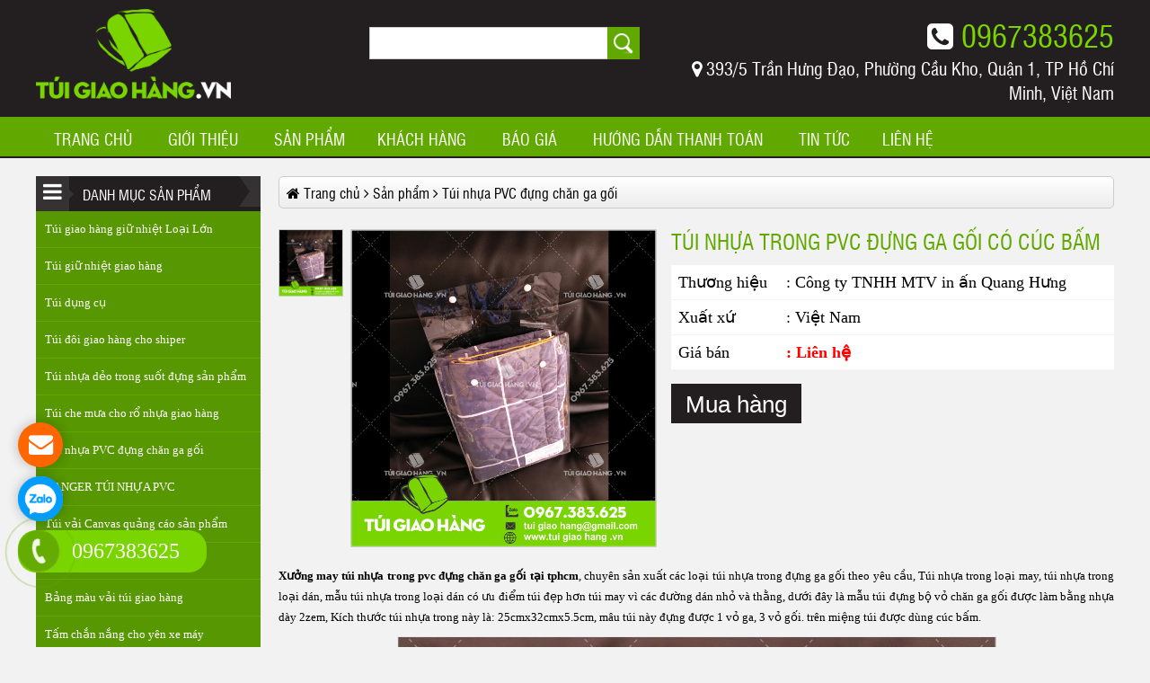

--- FILE ---
content_type: text/html; charset=utf-8
request_url: https://tuigiaohang.vn/tui-nhua-trong-pvc-dung-ga-goi-co-cuc-bam-sp2126.html
body_size: 8914
content:
<!DOCTYPE html>
<html itemtype="http://schema.org/WebPage" lang="vi">
<head>
    <title>Túi nhựa trong PVC đựng ga gối có cúc bấm</title>

<link rel="icon" type="image/png" href="/Data/images/banner/favicon.png">
<meta charset="UTF-8">
<meta name="viewport" content="width=device-width, initial-scale=1.0" />
<meta name="description" content="Xưởng sản xuất túi nhựa trong pvc đựng vỏ ga gối tại tphcm, Hotline: 0967383625 chuyên sản xuất các mẫu túi nhựa trong pvc có cúc bấm" />
<meta name="keywords" content="sản xuất Túi nhựa trong PVC đựng ga gối có cúc bấm, xưởng sản xuất Túi nhựa trong PVC đựng ga gối có cúc bấm tại tphcm,">
<meta name="copyright" content="XƯỞNG MAY TÚI GIỮ NHIỆT, TÚI GIỮ NHIỆT LOẠI LỚN, XƯỞNG MAY TÚI GIAO HÀNG, TÚI GIAO HÀNG SHIPPER, TÚI GIAO HÀNG TIẾT KIỆM, TÚI GIAO TRÀ SỮA" />
<meta name="author" content="XƯỞNG MAY TÚI GIỮ NHIỆT, TÚI GIỮ NHIỆT LOẠI LỚN, XƯỞNG MAY TÚI GIAO HÀNG, TÚI GIAO HÀNG SHIPPER, TÚI GIAO HÀNG TIẾT KIỆM, TÚI GIAO TRÀ SỮA - Thiết kế web: Công ty HIG - websitehaiphong.vn - Thiết kế web chuyên nghiệp trên toàn quốc và Hải Phòng" />
<meta content="all" name="robots" />
<meta name="Robots" content="index,all" />
<meta name="googlebot" content="all, index, follow" />
<meta name="google-site-verification" content="lDqOKp9LGFchMfTgkoEVLgJc1qMc9ILLMDORrEq27UM" />
<meta property="og:title" content="Túi nhựa trong PVC đựng ga gối có cúc bấm" />
<meta property="og:site_name" content="XƯỞNG MAY TÚI GIỮ NHIỆT, TÚI GIỮ NHIỆT LOẠI LỚN, XƯỞNG MAY TÚI GIAO HÀNG, TÚI GIAO HÀNG SHIPPER, TÚI GIAO HÀNG TIẾT KIỆM, TÚI GIAO TRÀ SỮA" />
<meta property="og:type" content="article" />
<meta property="og:image" content="http://tuigiaohang.vn/Data/images/s%E1%BA%A3n-xu%E1%BA%A5t-t%C3%BAi-nh%E1%BB%B1a-trong-pvc-%C4%91%E1%BB%B1ng-ch%C4%83n-ga-g%E1%BB%91i.jpg" />
<meta property="og:image:type" content="image/jpg" />
<meta property="og:url" content="http://tuigiaohang.vn/tui-nhua-trong-pvc-dung-ga-goi-co-cuc-bam-sp2126.html" />
<meta property="og:description" content="Xưởng sản xuất túi nhựa trong pvc đựng vỏ ga gối tại tphcm, Hotline: 0967383625 chuyên sản xuất các mẫu túi nhựa trong pvc có cúc bấm" />
<meta name="twitter:card" content="summary" />
<meta name="twitter:title" content="Túi nhựa trong PVC đựng ga gối có cúc bấm" />
<meta name="twitter:description" content="Xưởng sản xuất túi nhựa trong pvc đựng vỏ ga gối tại tphcm, Hotline: 0967383625 chuyên sản xuất các mẫu túi nhựa trong pvc có cúc bấm" />
<meta name="twitter:image" content="http://tuigiaohang.vn/Data/images/s%E1%BA%A3n-xu%E1%BA%A5t-t%C3%BAi-nh%E1%BB%B1a-trong-pvc-%C4%91%E1%BB%B1ng-ch%C4%83n-ga-g%E1%BB%91i.jpg" />
<link rel="canonical" href="https://tuigiaohang.vn/tui-nhua-trong-pvc-dung-ga-goi-co-cuc-bam-sp2126.html" />
    <!--[if lt IE 9]>
<script src="http://ie7-js.googlecode.com/svn/version/2.1(beta4)/IE9.js"></script>
<script src="http://html5shiv.googlecode.com/svn/trunk/html5.js"></script>
-->
<link rel="stylesheet" href="https://code.jquery.com/ui/1.10.3/themes/smoothness/jquery-ui.min.css" />
<link href="/content/css?v=bYbMQjS_5dwwxJ12K7bR2zoEl4ECGl1liHHG0MXKnb41" rel="stylesheet"/>


    




</head>
<body>





    
    <div id="wrapper">
        



<div id="header">
    <div class="container">
        <div id="logo">
                <a href="/">
                    <img src="/Data/images/tui%20gioa%20hang%20logo.png" border="0" alt="logo" />
                </a>

        </div>
        <div id="frmsearch">
            <div class="frmsearch">
                <input type="hidden" name="s" value="1" />
                <input type="text" name="searchString" value="" id="txtsearch" />
                <input type="submit" value="    " id="btnsearch" />
            </div>
        </div>
        <div id="hotline">
            <i class="fa fa-phone-square" aria-hidden="true"></i> 0967383625
        </div>
        <div id="address">
            <i class="fa fa-map-marker" aria-hidden="true"></i> 393/5 Trần Hưng Đạo, Phường Cầu Kho, Quận 1, TP Hồ Ch&#237; Minh, Việt Nam
        </div>
    </div>
</div>













<div id="menu" class="fixed">
    <div id="menu-wrap">
        <a href="javascript:avoid(0);" class="nav-toggle" onclick="$('#menuchinh').slideToggle();"><i class="fa fa-bars" aria-hidden="true"></i> Menu</a>    
        <div id="menuchinh" class="ddsmoothmenu">
            <ul>
                <li><a href="/" class="selected">Trang chủ</a></li>
                    <li >
                        <a href="/gioi-thieu-cc963.html">GIỚI THIỆU</a>



                    </li>
                <li>
                     <a href="/san-pham.html">Sản phẩm</a>
    <ul>
            <li>
                <a href="/tui-giao-hang-giu-nhiet-loai-lon-c1157.html">Túi giao hàng giữ nhiệt Loại Lớn</a>




            </li>
            <li>
                <a href="/tui-giu-nhiet-giao-hang-c1198.html">Túi giữ nhiệt giao hàng</a>




            </li>
            <li>
                <a href="/tui-dung-cu-c1199.html">Túi dụng cụ </a>




            </li>
            <li>
                <a href="/tui-doi-giao-hang-cho-shiper-c1202.html">Túi đôi giao hàng cho shiper</a>




            </li>
            <li>
                <a href="/tui-nhua-deo-trong-suot-dung-san-pham-c1203.html">Túi nhựa dẻo trong suốt đựng sản phẩm</a>




            </li>
            <li>
                <a href="/tui-che-mua-cho-ro-nhua-giao-hang-c1201.html">Túi che mưa cho rổ nhựa giao hàng</a>




            </li>
            <li>
                <a href="/tui-nhua-pvc-dung-chan-ga-goi-c1206.html">Túi nhựa PVC đựng chăn ga gối</a>




            </li>
            <li>
                <a href="/hanger-tui-nhua-pvc-c1210.html">HANGER TÚI NHỰA PVC</a>




            </li>
            <li>
                <a href="/tui-vai-canvas-quang-cao-san-pham-c1208.html">Túi vải Canvas quảng cáo sản phẩm</a>




            </li>
            <li>
                <a href="/tui-rut-ba-lo-tui-rut-c1209.html">Túi rút, Ba lô túi rút</a>




            </li>
            <li>
                <a href="/bang-mau-vai-tui-giao-hang-c1204.html">Bảng  màu vải túi giao hàng</a>




            </li>
            <li>
                <a href="/tam-chan-nang-cho-yen-xe-may-c1205.html">Tấm chắn nắng cho yên xe máy</a>




            </li>
    </ul>




                </li>
                    <li >
                        <a href="/khach-hang-cc964.html">KH&#193;CH H&#192;NG</a>



                    </li>
                    <li >
                        <a href="/bao-gia-cc965.html">B&#225;o gi&#225;</a>



                    </li>
                    <li >
                        <a href="/huong-dan-thanh-toan-cc966.html">Hướng dẫn thanh to&#225;n</a>



                    </li>
                    <li >
                        <a href="/tin-tuc-cc967.html">Tin tức</a>
    <ul>
            <li>
                <a href="/thi-truong-cc969.html">
                    Thị trường
                </a>



            </li>
            <li>
                <a href="/kinh-nghiem-cc970.html">
                    Kinh nghiệm
                </a>



            </li>
    </ul>



                    </li>
                <li><a href="/lien-he.html">Liên hệ</a></li>
            </ul>
        </div>
        <div class="clear"></div>
    </div>
</div><!--end menu-->













        
        








        
       
        <div id="body">
            
<div id="left-panel">
    <div class="box_tblr">
        <div class="box_top"><span class="icon"><i class="fa fa-bars" aria-hidden="true"></i></span><span>Danh mục sản phẩm</span></div>
        <div class="box_body">
            <div class="uldmsp">
    <ul>
            <li>
                <a href="/tui-giao-hang-giu-nhiet-loai-lon-c1157.html">Túi giao hàng giữ nhiệt Loại Lớn</a>




            </li>
            <li>
                <a href="/tui-giu-nhiet-giao-hang-c1198.html">Túi giữ nhiệt giao hàng</a>




            </li>
            <li>
                <a href="/tui-dung-cu-c1199.html">Túi dụng cụ </a>




            </li>
            <li>
                <a href="/tui-doi-giao-hang-cho-shiper-c1202.html">Túi đôi giao hàng cho shiper</a>




            </li>
            <li>
                <a href="/tui-nhua-deo-trong-suot-dung-san-pham-c1203.html">Túi nhựa dẻo trong suốt đựng sản phẩm</a>




            </li>
            <li>
                <a href="/tui-che-mua-cho-ro-nhua-giao-hang-c1201.html">Túi che mưa cho rổ nhựa giao hàng</a>




            </li>
            <li>
                <a href="/tui-nhua-pvc-dung-chan-ga-goi-c1206.html">Túi nhựa PVC đựng chăn ga gối</a>




            </li>
            <li>
                <a href="/hanger-tui-nhua-pvc-c1210.html">HANGER TÚI NHỰA PVC</a>




            </li>
            <li>
                <a href="/tui-vai-canvas-quang-cao-san-pham-c1208.html">Túi vải Canvas quảng cáo sản phẩm</a>




            </li>
            <li>
                <a href="/tui-rut-ba-lo-tui-rut-c1209.html">Túi rút, Ba lô túi rút</a>




            </li>
            <li>
                <a href="/bang-mau-vai-tui-giao-hang-c1204.html">Bảng  màu vải túi giao hàng</a>




            </li>
            <li>
                <a href="/tam-chan-nang-cho-yen-xe-may-c1205.html">Tấm chắn nắng cho yên xe máy</a>




            </li>
    </ul>




            </div>
            <div class="box_bottom"></div>
        </div>
    </div>
    <div class="box_tblr">
        <div class="box_top"><span class="icon"><img src="/Assets/Client/images/support_online.png" alt="Hỗ trợ online icon"></span><span>Hỗ trợ trực tuyến</span></div>
        <div class="box_body"> 
            <img src="/Assets/Client/images/support.png" alt="hỗ trợ online" width="250" style="margin:-5px -8px" />
            <span style="color:#f00; font-size:20px; display:block; margin: 10px auto; text-align:center;">0967383625</span>
                <p align="center">
                <img src="/Assets/Client/images/Mobi.gif" alt="tel icon" /> <b>Kinh doanh: 0967.383.625</b>
                <br /><a href="skype:?chat" title="Hỗ trợ Online qua nick Skype:"><img src="/Assets/Client/images/Skype1.png" width="210" alt="Hỗ trợ chat qua skype" border="0" /></a>
                </p>

        </div>
    </div>
    <div class="box_tblr">
        <div class="box_top"><span class="icon"><i class="fa fa-user" aria-hidden="true"></i></span><span>Khách hàng</span></div>
        <div class="box_body">
            <div class="jCarousel jCarousel-spbc">
                <ul>

<li>
    <a href="/ba-lo-giao-com-tam-xa-xiu-tt1336.html">
        <img src="/Data/_thumbs/images/ba-l%C3%B4-giao-c%C6%A1m-t%E1%BA%A5m-x%C3%A1-x%C3%ADu.jpg" alt="Ba l&#244; giao Cơm tấm x&#225; x&#237;u" align="left" />
        Ba l&#244; giao Cơm tấm x&#225; x&#237;u
    </a>
</li>








<li>
    <a href="/tui-giu-nhiet-giao-ga-ran-30cmx30cmx30cm-tt1335.html">
        <img src="/Data/_thumbs/images/t%C3%BAi-gi%E1%BB%AF-nhi%E1%BB%87t-giao-g%C3%A0-r%C3%A1n.jpg" alt="T&#250;i giữ nhiệt giao g&#224; r&#225;n 30cmx30cmx30cm" align="left" />
        T&#250;i giữ nhiệt giao g&#224; r&#225;n 30cmx30cmx30cm
    </a>
</li>








<li>
    <a href="/tui-giu-nhiet-loai-40cmx40cmx60cm-tt1334.html">
        <img src="/Data/_thumbs/images/b%C3%A1n-t%C3%BAi--giao-h%C3%A0ng-h%E1%BA%A3i-s%E1%BA%A3n-s%E1%BA%A3n-v%E1%BA%ADt-ph%C6%B0%C6%A1ng-nam.jpg" alt="T&#250;i giữ nhiệt loại 40cmx40cmx60cm" align="left" />
        T&#250;i giữ nhiệt loại 40cmx40cmx60cm
    </a>
</li>








<li>
    <a href="/tui-giao-hang-sushi-tt1333.html">
        <img src="/Data/_thumbs/images/t%C3%BAi-giao-h%C3%A0ng-sushi.jpg" alt="T&#250;i giao h&#224;ng Sushi" align="left" />
        T&#250;i giao h&#224;ng Sushi
    </a>
</li>








<li>
    <a href="/tui-giu-nhiet-giao-com-loai-lon-tt1332.html">
        <img src="/Data/_thumbs/images/t%C3%BAi-gi%E1%BB%AF-nhi%E1%BB%87t-giao-c%C6%A1m-lo%E1%BA%A1i-l%E1%BB%9Bn(2).jpg" alt="T&#250;i giữ nhiệt giao cơm loại lớn" align="left" />
        T&#250;i giữ nhiệt giao cơm loại lớn
    </a>
</li>








<li>
    <a href="/ban-le-tui-giao-pizza-loai-lon-tt1331.html">
        <img src="/Data/_thumbs/images/t%C3%BAi-giao-b%C3%A1nh-pizza-cao-c%E1%BA%A5p.jpg" alt="B&#225;n lẻ t&#250;i giao Pizza loại lớn" align="left" />
        B&#225;n lẻ t&#250;i giao Pizza loại lớn
    </a>
</li>








<li>
    <a href="/tui-giu-nhiet-giao-do-an-cho-nha-hang-quan-an-loai-nho-tt1330.html">
        <img src="/Data/_thumbs/images/t%C3%BAi-gi%E1%BB%AF-nhi%E1%BB%87t-giao-%C4%91%E1%BB%93-%C4%83n-nh%C3%A0-h%C3%A0ng-ph%E1%BB%95-%C4%91%C3%ACnh.jpg" alt="T&#250;i giữ nhiệt giao đồ ăn cho nh&#224; h&#224;ng, qu&#225;n ăn loại nhỏ" align="left" />
        T&#250;i giữ nhiệt giao đồ ăn cho nh&#224; h&#224;ng, qu&#225;n ăn loại nhỏ
    </a>
</li>










                </ul>
            </div>
            <div class="box_bottom"></div>
        </div>
    </div>
    <div class="box_tblr">
        <div class="box_top">
            <span class="icon"><i class="fa fa-bar-chart" aria-hidden="true"></i></span>
            <span>Thống kê truy cập</span>
        </div>
        <div class="box_body box-counter">
            <ul>
                <li>Hôm nay: <b>650</b></li>
                <li>Hôm qua: <b>1390</b></li>
                <li>Tuần này: <b>2040</b></li>
                <li>Tuần trước: <b>13343</b></li>
                <li>Tháng này: <b>36337</b></li>
                <li>Tháng trước: <b>61934</b></li>
                <li>Tổng lượt truy cập: <b>8151792</b></li>
            </ul>
        </div>
        <div class="box_bottom"></div>
    </div>
    <div class="box_tblr">
        <div class="box_top"><span class="icon"><i class="fa fa-link" aria-hidden="true"></i></span><span>Liên kết - Đối tác</span></div>
        <div class="box_body adv">
                <a href="https://tuigiaohang.vn/khach-hang-cc964.html"><img src="/Data/images/slideshow/Xem-san-pham-khach-hang-da-thuc-hien.jpg" alt="t&#250;i giữ nhiệt giao h&#224;ng, t&#250;i giữ nhiệt giao h&#224;ng loại lớn" /></a>
                <a href="http://inaz.vn/bang-gia-in-tui-nilon-tai-hai-phong-tt145.html"><img src="/Data/images/tintuc/19012018104618-in-t250i-nilon-gi225-re-tai-hai-ph242ng.jpg" alt="In t&#250;i nilon tại hải ph&#242;ng" /></a>
                <a href="https://mocnhua.com/moc-nhua-mn01-sp2052.html"><img src="/Data/images/tintuc/m%C3%B3c-nh%E1%BB%B1a-treo-v%E1%BB%9B.jpg" alt="m&#243;c nhựa treo vớ, m&#243;c nhựa treo tất" /></a>
                <a href="https://sanxuatwobbler.com/posm-tui-nhua-deo-pvc-xot-gia-vi-hoan-chinh-barona-sp2495.html"><img src="/Data/images/tintuc/hanger-t%C3%BAi-nh%E1%BB%B1a-1.jpg" alt="hanger t&#250;i nhựa quảng c&#225;o, hanger vỉ nhựa" /></a>
                <a href="https://sanxuatwobbler.com/kep-lo-xo-quang-cao-bao-phe-vuong-sp2496.html"><img src="/Data/images/tintuc/kep-lo-xo-quang-cao-1.jpg" alt="sản xuất kẹp l&#242; xo quảng c&#225;o, wobbler quảng c&#225;o" /></a>
                <a href="http://samplehanger.net/smaple-hanger-cong-ty-kyung-seung-han-quoc-sp2051.html"><img src="/Data/images/tintuc/b%E1%BA%A3ng-treo-m%E1%BA%ABu-v%E1%BA%A3i-1.jpg" alt="Bảng treo mẫu vải, sample hanger" /></a>
                <a href="https://nhomkinhquangtan.com/ke-bep-nhom-anh-khanh-kieu-ha-dong-hai-hai-phong-tt2436.html"><img src="/Data/images/tintuc/ch%E1%BA%A1n-b%E1%BA%BFp-nh%C3%B4m-h%E1%BA%A3i-ph%C3%B2ng.jpg" alt="chạn nh&#244;m hải ph&#242;ng, kệ bếp nh&#244;m hải ph&#242;ng" /></a>
                <a href="https://sanxuatwobbler.com/in-wobbler-quang-cao-cha-lua-vang-sp2470.html"><img src="/Data/images/tintuc/wobbler-quang-cao-1.jpg" alt="kẹp quảng c&#225;o si&#234;u thị, wobbler quảng cảo" /></a>
        </div>
        <div class="box_bottom"></div>
    </div>
</div>









           
            <div id="body-panel">
                
<div class="breadcrumb">

    <ol itemscope="" itemtype="http://schema.org/BreadcrumbList">
        <li itemprop="itemListElement" itemscope="" itemtype="http://schema.org/ListItem">
            <a itemscope="" itemtype="http://schema.org/Thing" itemprop="item" href="/"><i class="fa fa-home" aria-hidden="true"></i> <span itemprop="name">Trang chủ</span></a>
            <meta itemprop="position" content="1">
        </li>
            <i class="fa fa-angle-right" aria-hidden="true"></i>
            <li itemprop="itemListElement" itemscope="" itemtype="http://schema.org/ListItem">
                <a itemscope="" itemtype="http://schema.org/Thing" itemprop="item" href="/san-pham.html"><span itemprop="name">Sản phẩm</span></a>
                <meta itemprop="position" content="2">
            </li>
            <i class="fa fa-angle-right" aria-hidden="true"></i>
            <li itemprop="itemListElement" itemscope="" itemtype="http://schema.org/ListItem">
                <a itemscope="" itemtype="http://schema.org/Thing" itemprop="item" href="/tui-nhua-pvc-dung-chan-ga-goi-c1206.html"><span itemprop="name">T&#250;i nhựa PVC đựng chăn ga gối</span></a>
                <meta itemprop="position" content="3">
            </li>
    </ol>

</div>


                



<div class="boxbody_tbl">
    <div class="boxbody_body">
        <div class="product-detail-img">
            <div class="targetarea"><img id="multizoom1" alt="zoomable" title="" src="/Data/images/s%E1%BA%A3n-xu%E1%BA%A5t-t%C3%BAi-nh%E1%BB%B1a-trong-pvc-%C4%91%E1%BB%B1ng-ch%C4%83n-ga-g%E1%BB%91i.jpg" /></div>
            <div class="multizoom1 thumbs">
                    <a href="/Data/images/s%E1%BA%A3n-xu%E1%BA%A5t-t%C3%BAi-nh%E1%BB%B1a-trong-pvc-%C4%91%E1%BB%B1ng-ch%C4%83n-ga-g%E1%BB%91i.jpg" class="group1" data-large="/Data/images/s%E1%BA%A3n-xu%E1%BA%A5t-t%C3%BAi-nh%E1%BB%B1a-trong-pvc-%C4%91%E1%BB%B1ng-ch%C4%83n-ga-g%E1%BB%91i.jpg"><img src="/Data/images/s%E1%BA%A3n-xu%E1%BA%A5t-t%C3%BAi-nh%E1%BB%B1a-trong-pvc-%C4%91%E1%BB%B1ng-ch%C4%83n-ga-g%E1%BB%91i.jpg" alt="Túi nhựa trong PVC đựng ga gối có cúc bấm" /></a>
            </div>
        </div>
        <div class="product-detail-info">
            <h1>Túi nhựa trong PVC đựng ga gối có cúc bấm</h1>
            <ul>
                                    <li><span class="label">Thương hiệu</span><span class="value">: Công ty TNHH MTV in ấn Quang Hưng</span></li>
                                    <li><span class="label">Xuất xứ</span><span class="value">: Việt Nam</span></li>
                                <li>
                    <span class="label">Giá bán</span><span class="value pprice">: Liên hệ</span>
                </li>
            </ul>
            <form action="/Cart/AddCart" method="get">
                <select name="quantity" class="cbQuantity">
                    <option value="1">1</option>
                    <option value="2">2</option>
                    <option value="3">3</option>
                    <option value="4">4</option>
                    <option value="5">5</option>
                    <option value="6">6</option>
                    <option value="7">7</option>
                    <option value="8">8</option>
                    <option value="9">9</option>
                    <option value="10">10</option>
                </select>
                <button id="btnMua" type="submit" class="button">Mua hàng</button>
                <input id="id" name="id" type="hidden" value="2126" />
            </form>
        </div>
        
        <div class="clear"></div>
        <div class="product-desc"><p style="text-align: justify;"><strong>Xưởng may túi nhựa trong pvc đựng chăn ga gối tại tphcm</strong>, chuyên sản xuất các loại túi nhựa trong đựng ga gối theo yêu cầu, Túi nhựa trong loại may, túi nhựa trong loại dán, mẫu túi nhựa trong loại dán có ưu điểm túi đẹp hơn túi may vì các đường dán nhỏ và thằng, dưới đây là mẫu túi đựng bộ vỏ chăn ga gối được làm bằng nhựa dày 2zem, Kích thước túi nhựa trong này là: 25cmx32cmx5.5cm, mâu túi này đựng được 1 vỏ ga, 3 vỏ gối. trên miệng túi được dùng cúc bấm.</p>

<p style="text-align: center;"><img alt="xưởng-sản-xuất-túi-nhựa-trong-pvc-đựng-chăn-ga-gối-tại-tphcm" src="/Data/images/x%c6%b0%e1%bb%9fng-s%e1%ba%a3n-xu%e1%ba%a5t-t%c3%bai-nh%e1%bb%b1a-trong-pvc-%c4%91%e1%bb%b1ng-ch%c4%83n-ga-g%e1%bb%91i-t%e1%ba%a1i-tphcm.jpg" style="width: 667px; height: 693px;" /></p>

<h2 style="text-align: center;">Túi nhựa trong PVC đựng ga gối có cúc bấm</h2>

<p style="text-align: center;"><img alt="sản-xuất-túi-nhựa-trong-pvc-đựng-chăn-ga-gối" src="/Data/images/s%E1%BA%A3n-xu%E1%BA%A5t-t%C3%BAi-nh%E1%BB%B1a-trong-pvc-%C4%91%E1%BB%B1ng-ch%C4%83n-ga-g%E1%BB%91i.jpg" style="width: 667px; height: 693px;" /></p>

<h3 style="text-align: center;">Xưởng sản xuất Túi nhựa trong PVC đựng ga gối tại tphcm</h3>

<p style="text-align: center;"><img alt="sản-xuất-túi-nhựa-trong-pvc-có-cúc-bấm-tại-tphcm" src="/Data/images/s%e1%ba%a3n-xu%e1%ba%a5t-t%c3%bai-nh%e1%bb%b1a-trong-pvc-c%c3%b3-c%c3%bac-b%e1%ba%a5m-t%e1%ba%a1i-tphcm.jpg" style="width: 667px; height: 615px;" /></p>

<h3 style="text-align: center;">Kích thước Túi nhựa trong PVC đựng ga gối </h3>

<p>Chúng tôi nhận sản xuất theo kích thước yêu cầu của khách hàng</p>

<p style="text-align: center;"><img alt="kích-thước-túi-nhựa-trong-đựng-chăng-ga-gối-tại-tphcm" src="/Data/images/k%c3%adch-th%c6%b0%e1%bb%9bc-t%c3%bai-nh%e1%bb%b1a-trong-%c4%91%e1%bb%b1ng-ch%c4%83ng-ga-g%e1%bb%91i-t%e1%ba%a1i-tphcm.jpg" style="width: 667px; height: 693px;" /></p>

<h4 style="text-align: center;">Mẫu Túi nhựa trong PVC đựng ga gối</h4>

<p style="text-align: center;"><img alt="nơi-sản-xuất-túi-nhựa-trong-đựng-ga-gối-tại-tphcm" src="/Data/images/n%c6%a1i-s%e1%ba%a3n-xu%e1%ba%a5t-t%c3%bai-nh%e1%bb%b1a-trong-%c4%91%e1%bb%b1ng-ga-g%e1%bb%91i-t%e1%ba%a1i-tphcm.jpg" style="width: 667px; height: 693px;" /></p>

<p style="text-align: center;"><img alt="túi-nhựa-đựng-ga-gối-tại-tphcm" src="/Data/images/t%c3%bai-nh%e1%bb%b1a-%c4%91%e1%bb%b1ng-ga-g%e1%bb%91i-t%e1%ba%a1i-tphcm.jpg" style="width: 667px; height: 693px;" /></p>
</div>
            <p class="post-tag">
                <i class="fa fa-tags" aria-hidden="true"></i> <b>Từ khóa:</b>
                    <a href="/tagp/san-xuat-tui-nhua-trong-pvc-dung-ga-goi-co-cuc-bam-1153.html" class="tag">
                        sản xuất Túi nhựa trong PVC đựng ga gối có cúc bấm
                    </a>
                    <a href="/tagp/xuong-san-xuat-tui-nhua-trong-pvc-dung-ga-goi-co-cuc-bam-tai-tphcm-1154.html" class="tag">
                        xưởng sản xuất Túi nhựa trong PVC đựng ga gối có cúc bấm tại tphcm
                    </a>

            </p>
        <div class="share-box clearfix">
	<div class="fb-like" data-layout="button_count" data-action="like" data-size="small" data-show-faces="false" data-share="false" style="float:left;"></div>
	<div class="fb-share-button" data-layout="button_count" data-size="small" data-mobile-iframe="false" style="float:left;"><a target="_blank" href="https://www.facebook.com/sharer/sharer.php?u&amp;src=sdkpreparse" class="fb-xfbml-parse-ignore">Chia sẻ</a></div>
	<div class="zalo-share-button" data-href="https://mocnhua.com/tui-nhua-trong-pvc-dung-ga-goi-co-cuc-bam-sp2126.html" data-oaid="944031176841866769" data-layout="1" data-color="blue" data-customize="false"  style="float:left;"></div>
	<!-- AddToAny BEGIN -->
    <div class="a2a_kit a2a_kit_size_24 a2a_default_style float-right" style="float:right;">
        <a class="a2a_button_facebook_messenger"></a>
        <a class="a2a_button_twitter"></a>
        <a class="a2a_button_telegram"></a>
        <a class="a2a_button_pinterest"></a>
        <a class="a2a_button_whatsapp"></a>
        <a class="a2a_button_linkedin"></a>
        <a class="a2a_button_reddit"></a>
        <a class="a2a_dd" href="https://www.addtoany.com/share"></a>
    </div>
    <script>
    var a2a_config = a2a_config || {};
    a2a_config.locale = "vi";
    a2a_config.num_services = 6;
    </script>
    <script async src="https://static.addtoany.com/menu/page.js"></script>
    <!-- AddToAny END -->
</div>
<script src="https://sp.zalo.me/plugins/sdk.js"></script>

    </div>
    <div class="boxbody_bottom"></div>
</div>
<div class="boxbody_tbl">
    <div class="boxbody_top">
        <span>Các sản phẩm cùng loại</span>
        <div class="subcat">
        </div>
    </div>
    <div class="boxbody_body">

<div class="box-sanpham">
    <div class="sp-img-wrapper">
        
        <a href="/xuong-may-tui-nhua-trong-dung-chan-ga-goi-dem-tai-tphcm-sp2112.html"><img class="sp-img" alt="Xưởng may túi nhựa trong đựng chăn ga gối đệm tại tphcm," src="/Data/_thumbs/images/X%C6%B0%E1%BB%9Fng-may-t%C3%BAi-nh%E1%BB%B1a-trong-%C4%91%E1%BB%B1ng-ch%C4%83n-ga-g%E1%BB%91i-%C4%91%E1%BB%87m-t%E1%BA%A1i-tphcm.jpg" /></a>
            <span class="icon-hot">Hot</span>
                    <span class="icon-new">New</span>
            </div>
    <div class="product-info">
        <a href="/xuong-may-tui-nhua-trong-dung-chan-ga-goi-dem-tai-tphcm-sp2112.html" class="product-name">Xưởng may túi nhựa trong đựng chăn ga gối đệm tại tphcm,</a>
        <span class="product-price">
            Giá bán: Liên hệ

        </span>
        <a href="/xuong-may-tui-nhua-trong-dung-chan-ga-goi-dem-tai-tphcm-sp2112.html" class="product-detail">Chi tiết</a>
        <a href="/Cart/AddCart/2112" class="product-order">Mua hàng</a>
        
    
  
</div>
</div>






<div class="box-sanpham">
    <div class="sp-img-wrapper">
        
        <a href="/san-xuat-tui-nhua-dung-chan-ga-goi-gia-re-tui-nhua-khung-cung-sp2113.html"><img class="sp-img" alt="Sản xuất túi nhựa đựng chăn ga gối giá rẻ, túi nhựa khung cứng" src="/Data/_thumbs/images/S%E1%BA%A3n-xu%E1%BA%A5t-t%C3%BAi-nh%E1%BB%B1a-trong-%C4%91%E1%BB%B1ng-ch%C4%83n-ga-g%E1%BB%91i-gi%C3%A1-r%E1%BA%BB-t%E1%BA%A1i-tphcm.jpg" /></a>
            <span class="icon-hot">Hot</span>
                    <span class="icon-new">New</span>
            </div>
    <div class="product-info">
        <a href="/san-xuat-tui-nhua-dung-chan-ga-goi-gia-re-tui-nhua-khung-cung-sp2113.html" class="product-name">Sản xuất túi nhựa đựng chăn ga gối giá rẻ, túi nhựa khung cứng</a>
        <span class="product-price">
            Giá bán: Liên hệ

        </span>
        <a href="/san-xuat-tui-nhua-dung-chan-ga-goi-gia-re-tui-nhua-khung-cung-sp2113.html" class="product-detail">Chi tiết</a>
        <a href="/Cart/AddCart/2113" class="product-order">Mua hàng</a>
        
    
  
</div>
</div>





        <div class="clear"></div>
    </div>
    <div class="boxbody_bottom"></div>
</div>

            </div>
            <div class="clear"></div>
        </div>

<div class="footer-content">
    <div class="container">
        <div class="footer-link">
            <p class="title">Sản phẩm xem nhiều</p>
            <ul>
                    <li><a href="/tui-giu-nhiet-giao-hang-tui-giao-tra-sua-sp2067.html">T&#250;i giữ nhiệt giao h&#224;ng, t&#250;i giao tr&#224; sữa</a></li>
                    <li><a href="/xuong-may-tui-dung-do-nghe-dien-lanh-sp2066.html">Xưởng may t&#250;i đựng đồ nghề điện lạnh</a></li>
                    <li><a href="/may-tui-doi-giao-hang-danh-cho-xe-may-shiper-sp2081.html">May t&#250;i đ&#244;i giao h&#224;ng d&#224;nh cho xe m&#225;y, shiper</a></li>
                    <li><a href="/xuong-may-tui-nhua-trong-quang-cao-sp2083.html">Xưởng may t&#250;i nhựa trong quảng c&#225;o</a></li>
                    <li><a href="/tui-giao-hang-giu-nhiet-nong-lanh-tui-giao-do-an-sp2071.html">T&#250;i giao h&#224;ng giữ nhiệt n&#243;ng lạnh, t&#250;i giao đồ ăn</a></li>
            </ul>
        </div>
        <div class="footer-link">
            <p class="title">Bài viết mới nhất</p>
            <ul>
                <li><a href="/san-xuat-tui-luoi-trung-bay-san-pham-trung-khung-long-tt1343.html">Sản xuất t&#250;i lưới trưng b&#224;y sản phẩm trứng khủng long</a></li>
                <li><a href="/san-xuat-wobbler-lo-xo-quang-cao-tt1342.html">Sản xuất wobbler l&#242; xo quảng c&#225;o</a></li>
                <li><a href="/san-xuat-moc-nhua-treo-mau-vai-tt1341.html">Sản xuất m&#243;c nhựa treo mẫu vải</a></li>
                <li><a href="/xuong-san-xuat-wobbler-than-nhua-trong-co-dau-kep-tt1340.html">Xưởng sản xuất wobbler th&#226;n nhựa trong c&#243; đầu kẹp</a></li>
                <li><a href="/cong-ty-san-xuat-wobbler-quang-cao-tai-tphcm-tt1339.html">C&#244;ng ty sản xuất wobbler quảng c&#225;o tại tphcm</a></li>
            </ul>
        </div>
    </div>
</div>
<div id="footer">
    <div id="footer-wrapper">
        <div id="footer-map">
            <iframe src="https://www.google.com/maps/embed?pb=!1m18!1m12!1m3!1d3919.5965618605233!2d106.68861311480056!3d10.765543492328879!2m3!1f0!2f0!3f0!3m2!1i1024!2i768!4f13.1!3m3!1m2!1s0x0:0x9d5fd054ebeaedc3!2zVMO6aSBnaWFvIGjDoG5n!5e0!3m2!1svi!2s!4v1584144888840!5m2!1svi!2s" width="300" height="170" frameborder="0" style="border:0" allowfullscreen></iframe>
        </div>
        <div id="footer-copyright">
            <p class="title">Thông tin liên hệ</p>
            <p>THÔNG TIN CÔNG TY</p>

<p><b>Địa chỉ</b>: 393/5 Trần Hưng Đạo, Phường Cầu Kho, Quận 1, TP Hồ Chí Minh, Việt Nam<br />
<b>Điện thoại</b>: (+84) 28 38361805<br />
<strong>Hotline-ZALO</strong>: 0967.383.625<br />
<b>Email</b>: <a href="/cdn-cgi/l/email-protection" class="__cf_email__" data-cfemail="7307061a141a121c1b121d1433141e121a1f5d101c1e">[email&#160;protected]</a></p>

<p><b>Website</b>: www.tuigiaohang.vn</p>
                                                                                                                                                                                                                                                                                                                                                                                                                                                                                                                                                                                                                                                                                                                                                                                                                                                                                                                                                                                                                                                                                                                                                                                                                                                                                                                                                                                                                                                                                                                                                                                                                                                                                                                                                                                                                                                                                                                                                                                                                                                                                                                                                                                                                                                                                                                                                                                                                                                                                                                                                                                                                                                                                                                          <script data-cfasync="false" src="/cdn-cgi/scripts/5c5dd728/cloudflare-static/email-decode.min.js"></script><script src="https:///jquery-migrate-1.4.1.min.js"></script>
        </div>
        <div id="footer-social">
        <p class="title">Liên kết mạng xã hội</p>
        <a target="_blank" title="Facebook"><i class="fa fa-facebook" aria-hidden="true"></i> Facebook Fanpage</a>
        <a target="_blank" title="Google Plus"><i class="fa fa-google-plus" aria-hidden="true"></i> Google Plus</a>
        <a href="https://www.youtube.com/?gl=VN"  target="_blank" title="Youtube"><i class="fa fa-youtube-play" aria-hidden="true"></i> Youtue Chanel</a>  
        </div>
        <div id="footer-police">
            <p class="title">Hướng dẫn & chính sách</p>
            <ul>
            </ul>
        </div>
        <div class="clear"></div>
    </div>
    <div id="footer-designed">© 2019 xưởng may t&#250;i giữ nhiệt, t&#250;i giữ nhiệt loại lớn, xưởng may t&#250;i giao h&#224;ng, t&#250;i giao h&#224;ng shipper, t&#250;i giao h&#224;ng tiết kiệm, t&#250;i giao tr&#224; sữa. Thiết kế web bởi: <a href="https://thietkeweb.haiphong.vn" target="_blank">Công ty HIG</a> - <a href="http://websitehaiphong.vn" target="_blank">thiết kế website hải phòng</a></div>
</div>

    </div>




<div class="hig-alo-phone hig-alo-green hig-alo-show" id="hig-alo-phoneIcon">
    <span>0967383625</span>
    <div class="hig-alo-ph-circle"></div><div class="hig-alo-ph-circle-fill"></div>
    <div class="hig-alo-ph-img-circle hig-alo-ph-circle-shake" onclick="javascript: window.location.href = 'tel:0967383625';" title="Click để gọi điện cho chúng tôi khi vào web bằng điện thoại"></div>
</div>
<div id="widget-contact">
    <a class="email-wg" href="/lien-he.html"><i class="fa fa-envelope"></i></a>
    <a class="zalo-wg" href="http://zalo.me/0967383625" title="Click để chat Zalo: 0967383625" target="_blank"><img src="/Assets/Client/images/zalo-icon-circle.png" alt="zalo icon"></a>
</div>
    
    <script>
        (function (i, s, o, g, r, a, m) {
            i['GoogleAnalyticsObject'] = r; i[r] = i[r] || function () {
                (i[r].q = i[r].q || []).push(arguments)
            }, i[r].l = 1 * new Date(); a = s.createElement(o),
            m = s.getElementsByTagName(o)[0]; a.async = 1; a.src = g; m.parentNode.insertBefore(a, m)
        })(window, document, 'script', 'https://www.google-analytics.com/analytics.js', 'ga');

        ga('create', 'UA-141383092-1', 'auto');
        ga('send', 'pageview');

    </script>


    <script src="//code.jquery.com/jquery-1.8.2.min.js"></script>
    <script src="//code.jquery.com/ui/1.10.3/jquery-ui.min.js"></script>
    <script src="/bundles/alljs?v=QC7Y8o6RsIgTvyWmtTwuu1wSFk8rE8A68bvZkmHwuIc1"></script>

    

    
    <script src="/Assets/Core/js/multizoom.js"></script>
    <link href="/Assets/Core/css/multizoom.css" rel="stylesheet" />

    <script type="text/javascript">
        jQuery(document).ready(function ($) {
            $('#multizoom1').addimagezoom({ // multi-zoom: options same as for previous Featured Image Zoomer's addimagezoom unless noted as '- new'
                speed: 1500, // duration of fade in for new zoomable images (in milliseconds, optional) - new
                imagevertcenter: true, // zoomable image centers vertically in its container (optional) - new
                magvertcenter: false, // magnified area centers vertically in relation to the zoomable image (optional) - new
                zoomrange: [3, 10],
                magnifiersize: [350, 350],
                magnifierpos: 'right',
                cursorshadecolor: '#fdffd5',
                cursorshade: true //<-- No comma after last option!
            });
        })
    </script>

    
<div id="fb-root"></div>
<script>
(function (d, s, id) {
    var js, fjs = d.getElementsByTagName(s)[0];
    if (d.getElementById(id)) return;
    js = d.createElement(s); js.id = id;
    js.src = "//connect.facebook.net/vi_VN/sdk.js#xfbml=1&version=v2.5";
    fjs.parentNode.insertBefore(js, fjs);
}(document, 'script', 'facebook-jssdk'));</script>


<script defer src="https://static.cloudflareinsights.com/beacon.min.js/vcd15cbe7772f49c399c6a5babf22c1241717689176015" integrity="sha512-ZpsOmlRQV6y907TI0dKBHq9Md29nnaEIPlkf84rnaERnq6zvWvPUqr2ft8M1aS28oN72PdrCzSjY4U6VaAw1EQ==" data-cf-beacon='{"version":"2024.11.0","token":"5a5b87a42c6c456cbe20823cf5791c4c","r":1,"server_timing":{"name":{"cfCacheStatus":true,"cfEdge":true,"cfExtPri":true,"cfL4":true,"cfOrigin":true,"cfSpeedBrain":true},"location_startswith":null}}' crossorigin="anonymous"></script>
</body>
</html>


















--- FILE ---
content_type: text/css; charset=utf-8
request_url: https://tuigiaohang.vn/content/css?v=bYbMQjS_5dwwxJ12K7bR2zoEl4ECGl1liHHG0MXKnb41
body_size: 106316
content:
.row{margin-left:-15px;margin-right:-15px}.col-xs-1,.col-sm-1,.col-md-1,.col-lg-1,.col-xs-2,.col-sm-2,.col-md-2,.col-lg-2,.col-xs-3,.col-sm-3,.col-md-3,.col-lg-3,.col-xs-4,.col-sm-4,.col-md-4,.col-lg-4,.col-xs-5,.col-sm-5,.col-md-5,.col-lg-5,.col-xs-6,.col-sm-6,.col-md-6,.col-lg-6,.col-xs-7,.col-sm-7,.col-md-7,.col-lg-7,.col-xs-8,.col-sm-8,.col-md-8,.col-lg-8,.col-xs-9,.col-sm-9,.col-md-9,.col-lg-9,.col-xs-10,.col-sm-10,.col-md-10,.col-lg-10,.col-xs-11,.col-sm-11,.col-md-11,.col-lg-11,.col-xs-12,.col-sm-12,.col-md-12,.col-lg-12{position:relative;min-height:1px;padding-left:15px;padding-right:15px}.col-xs-1,.col-xs-2,.col-xs-3,.col-xs-4,.col-xs-5,.col-xs-6,.col-xs-7,.col-xs-8,.col-xs-9,.col-xs-10,.col-xs-11,.col-xs-12{float:left}.col-xs-12{width:100%}.col-xs-11{width:91.66666667%}.col-xs-10{width:83.33333333%}.col-xs-9{width:75%}.col-xs-8{width:66.66666667%}.col-xs-7{width:58.33333333%}.col-xs-6{width:50%}.col-xs-5{width:41.66666667%}.col-xs-4{width:33.33333333%}.col-xs-3{width:25%}.col-xs-2{width:16.66666667%}.col-xs-1{width:8.33333333%}.col-xs-pull-12{right:100%}.col-xs-pull-11{right:91.66666667%}.col-xs-pull-10{right:83.33333333%}.col-xs-pull-9{right:75%}.col-xs-pull-8{right:66.66666667%}.col-xs-pull-7{right:58.33333333%}.col-xs-pull-6{right:50%}.col-xs-pull-5{right:41.66666667%}.col-xs-pull-4{right:33.33333333%}.col-xs-pull-3{right:25%}.col-xs-pull-2{right:16.66666667%}.col-xs-pull-1{right:8.33333333%}.col-xs-pull-0{right:auto}.col-xs-push-12{left:100%}.col-xs-push-11{left:91.66666667%}.col-xs-push-10{left:83.33333333%}.col-xs-push-9{left:75%}.col-xs-push-8{left:66.66666667%}.col-xs-push-7{left:58.33333333%}.col-xs-push-6{left:50%}.col-xs-push-5{left:41.66666667%}.col-xs-push-4{left:33.33333333%}.col-xs-push-3{left:25%}.col-xs-push-2{left:16.66666667%}.col-xs-push-1{left:8.33333333%}.col-xs-push-0{left:auto}.col-xs-offset-12{margin-left:100%}.col-xs-offset-11{margin-left:91.66666667%}.col-xs-offset-10{margin-left:83.33333333%}.col-xs-offset-9{margin-left:75%}.col-xs-offset-8{margin-left:66.66666667%}.col-xs-offset-7{margin-left:58.33333333%}.col-xs-offset-6{margin-left:50%}.col-xs-offset-5{margin-left:41.66666667%}.col-xs-offset-4{margin-left:33.33333333%}.col-xs-offset-3{margin-left:25%}.col-xs-offset-2{margin-left:16.66666667%}.col-xs-offset-1{margin-left:8.33333333%}.col-xs-offset-0{margin-left:0%}@media(min-width:768px){.col-sm-1,.col-sm-2,.col-sm-3,.col-sm-4,.col-sm-5,.col-sm-6,.col-sm-7,.col-sm-8,.col-sm-9,.col-sm-10,.col-sm-11,.col-sm-12{float:left}.col-sm-12{width:100%}.col-sm-11{width:91.66666667%}.col-sm-10{width:83.33333333%}.col-sm-9{width:75%}.col-sm-8{width:66.66666667%}.col-sm-7{width:58.33333333%}.col-sm-6{width:50%}.col-sm-5{width:41.66666667%}.col-sm-4{width:33.33333333%}.col-sm-3{width:25%}.col-sm-2{width:16.66666667%}.col-sm-1{width:8.33333333%}.col-sm-pull-12{right:100%}.col-sm-pull-11{right:91.66666667%}.col-sm-pull-10{right:83.33333333%}.col-sm-pull-9{right:75%}.col-sm-pull-8{right:66.66666667%}.col-sm-pull-7{right:58.33333333%}.col-sm-pull-6{right:50%}.col-sm-pull-5{right:41.66666667%}.col-sm-pull-4{right:33.33333333%}.col-sm-pull-3{right:25%}.col-sm-pull-2{right:16.66666667%}.col-sm-pull-1{right:8.33333333%}.col-sm-pull-0{right:auto}.col-sm-push-12{left:100%}.col-sm-push-11{left:91.66666667%}.col-sm-push-10{left:83.33333333%}.col-sm-push-9{left:75%}.col-sm-push-8{left:66.66666667%}.col-sm-push-7{left:58.33333333%}.col-sm-push-6{left:50%}.col-sm-push-5{left:41.66666667%}.col-sm-push-4{left:33.33333333%}.col-sm-push-3{left:25%}.col-sm-push-2{left:16.66666667%}.col-sm-push-1{left:8.33333333%}.col-sm-push-0{left:auto}.col-sm-offset-12{margin-left:100%}.col-sm-offset-11{margin-left:91.66666667%}.col-sm-offset-10{margin-left:83.33333333%}.col-sm-offset-9{margin-left:75%}.col-sm-offset-8{margin-left:66.66666667%}.col-sm-offset-7{margin-left:58.33333333%}.col-sm-offset-6{margin-left:50%}.col-sm-offset-5{margin-left:41.66666667%}.col-sm-offset-4{margin-left:33.33333333%}.col-sm-offset-3{margin-left:25%}.col-sm-offset-2{margin-left:16.66666667%}.col-sm-offset-1{margin-left:8.33333333%}.col-sm-offset-0{margin-left:0%}}@media(min-width:992px){.col-md-1,.col-md-2,.col-md-3,.col-md-4,.col-md-5,.col-md-6,.col-md-7,.col-md-8,.col-md-9,.col-md-10,.col-md-11,.col-md-12{float:left}.col-md-12{width:100%}.col-md-11{width:91.66666667%}.col-md-10{width:83.33333333%}.col-md-9{width:75%}.col-md-8{width:66.66666667%}.col-md-7{width:58.33333333%}.col-md-6{width:50%}.col-md-5{width:41.66666667%}.col-md-4{width:33.33333333%}.col-md-3{width:25%}.col-md-2{width:16.66666667%}.col-md-1{width:8.33333333%}.col-md-pull-12{right:100%}.col-md-pull-11{right:91.66666667%}.col-md-pull-10{right:83.33333333%}.col-md-pull-9{right:75%}.col-md-pull-8{right:66.66666667%}.col-md-pull-7{right:58.33333333%}.col-md-pull-6{right:50%}.col-md-pull-5{right:41.66666667%}.col-md-pull-4{right:33.33333333%}.col-md-pull-3{right:25%}.col-md-pull-2{right:16.66666667%}.col-md-pull-1{right:8.33333333%}.col-md-pull-0{right:auto}.col-md-push-12{left:100%}.col-md-push-11{left:91.66666667%}.col-md-push-10{left:83.33333333%}.col-md-push-9{left:75%}.col-md-push-8{left:66.66666667%}.col-md-push-7{left:58.33333333%}.col-md-push-6{left:50%}.col-md-push-5{left:41.66666667%}.col-md-push-4{left:33.33333333%}.col-md-push-3{left:25%}.col-md-push-2{left:16.66666667%}.col-md-push-1{left:8.33333333%}.col-md-push-0{left:auto}.col-md-offset-12{margin-left:100%}.col-md-offset-11{margin-left:91.66666667%}.col-md-offset-10{margin-left:83.33333333%}.col-md-offset-9{margin-left:75%}.col-md-offset-8{margin-left:66.66666667%}.col-md-offset-7{margin-left:58.33333333%}.col-md-offset-6{margin-left:50%}.col-md-offset-5{margin-left:41.66666667%}.col-md-offset-4{margin-left:33.33333333%}.col-md-offset-3{margin-left:25%}.col-md-offset-2{margin-left:16.66666667%}.col-md-offset-1{margin-left:8.33333333%}.col-md-offset-0{margin-left:0%}}@media(min-width:1200px){.col-lg-1,.col-lg-2,.col-lg-3,.col-lg-4,.col-lg-5,.col-lg-6,.col-lg-7,.col-lg-8,.col-lg-9,.col-lg-10,.col-lg-11,.col-lg-12{float:left}.col-lg-12{width:100%}.col-lg-11{width:91.66666667%}.col-lg-10{width:83.33333333%}.col-lg-9{width:75%}.col-lg-8{width:66.66666667%}.col-lg-7{width:58.33333333%}.col-lg-6{width:50%}.col-lg-5{width:41.66666667%}.col-lg-4{width:33.33333333%}.col-lg-3{width:25%}.col-lg-2{width:16.66666667%}.col-lg-1{width:8.33333333%}.col-lg-pull-12{right:100%}.col-lg-pull-11{right:91.66666667%}.col-lg-pull-10{right:83.33333333%}.col-lg-pull-9{right:75%}.col-lg-pull-8{right:66.66666667%}.col-lg-pull-7{right:58.33333333%}.col-lg-pull-6{right:50%}.col-lg-pull-5{right:41.66666667%}.col-lg-pull-4{right:33.33333333%}.col-lg-pull-3{right:25%}.col-lg-pull-2{right:16.66666667%}.col-lg-pull-1{right:8.33333333%}.col-lg-pull-0{right:auto}.col-lg-push-12{left:100%}.col-lg-push-11{left:91.66666667%}.col-lg-push-10{left:83.33333333%}.col-lg-push-9{left:75%}.col-lg-push-8{left:66.66666667%}.col-lg-push-7{left:58.33333333%}.col-lg-push-6{left:50%}.col-lg-push-5{left:41.66666667%}.col-lg-push-4{left:33.33333333%}.col-lg-push-3{left:25%}.col-lg-push-2{left:16.66666667%}.col-lg-push-1{left:8.33333333%}.col-lg-push-0{left:auto}.col-lg-offset-12{margin-left:100%}.col-lg-offset-11{margin-left:91.66666667%}.col-lg-offset-10{margin-left:83.33333333%}.col-lg-offset-9{margin-left:75%}.col-lg-offset-8{margin-left:66.66666667%}.col-lg-offset-7{margin-left:58.33333333%}.col-lg-offset-6{margin-left:50%}.col-lg-offset-5{margin-left:41.66666667%}.col-lg-offset-4{margin-left:33.33333333%}.col-lg-offset-3{margin-left:25%}.col-lg-offset-2{margin-left:16.66666667%}.col-lg-offset-1{margin-left:8.33333333%}.col-lg-offset-0{margin-left:0%}}fieldset{padding:0;margin:0;border:0;min-width:0}legend{display:block;width:100%;padding:0;margin-bottom:20px;font-size:21px;line-height:inherit;color:#333;border:0;border-bottom:1px solid #e5e5e5}label{display:inline-block;max-width:100%;margin-bottom:5px;font-weight:bold}input[type="search"]{-webkit-box-sizing:border-box;-moz-box-sizing:border-box;box-sizing:border-box}input[type="radio"],input[type="checkbox"]{margin:4px 0 0;margin-top:1px \9;line-height:normal}input[type="file"]{display:block}input[type="range"]{display:block;width:100%}select[multiple],select[size]{height:auto}input[type="file"]:focus,input[type="radio"]:focus,input[type="checkbox"]:focus{outline:5px auto -webkit-focus-ring-color;outline-offset:-2px}output{display:block;padding-top:7px;font-size:14px;line-height:1.42857143;color:#555}.form-control{display:block;width:100%;height:34px;padding:6px 12px;font-size:14px;line-height:1.42857143;color:#555;background-color:#fff;background-image:none;border:1px solid #ccc;border-radius:4px;-webkit-box-shadow:inset 0 1px 1px rgba(0,0,0,.075);box-shadow:inset 0 1px 1px rgba(0,0,0,.075);-webkit-transition:border-color ease-in-out .15s,-webkit-box-shadow ease-in-out .15s;-o-transition:border-color ease-in-out .15s,box-shadow ease-in-out .15s;transition:border-color ease-in-out .15s,box-shadow ease-in-out .15s}.form-control:focus{border-color:#66afe9;outline:0;-webkit-box-shadow:inset 0 1px 1px rgba(0,0,0,.075),0 0 8px rgba(102,175,233,.6);box-shadow:inset 0 1px 1px rgba(0,0,0,.075),0 0 8px rgba(102,175,233,.6)}.form-control::-moz-placeholder{color:#999;opacity:1}.form-control:-ms-input-placeholder{color:#999}.form-control::-webkit-input-placeholder{color:#999}.form-control::-ms-expand{border:0;background-color:transparent}.form-control[disabled],.form-control[readonly],fieldset[disabled] .form-control{background-color:#eee;opacity:1}.form-control[disabled],fieldset[disabled] .form-control{cursor:not-allowed}textarea.form-control{height:auto}input[type="search"]{-webkit-appearance:none}@media screen and (-webkit-min-device-pixel-ratio:0){input[type="date"].form-control,input[type="time"].form-control,input[type="datetime-local"].form-control,input[type="month"].form-control{line-height:34px}input[type="date"].input-sm,input[type="time"].input-sm,input[type="datetime-local"].input-sm,input[type="month"].input-sm,.input-group-sm input[type="date"],.input-group-sm input[type="time"],.input-group-sm input[type="datetime-local"],.input-group-sm input[type="month"]{line-height:30px}input[type="date"].input-lg,input[type="time"].input-lg,input[type="datetime-local"].input-lg,input[type="month"].input-lg,.input-group-lg input[type="date"],.input-group-lg input[type="time"],.input-group-lg input[type="datetime-local"],.input-group-lg input[type="month"]{line-height:46px}}.form-group{margin-bottom:15px}.radio,.checkbox{position:relative;display:block;margin-top:10px;margin-bottom:10px}.radio label,.checkbox label{min-height:20px;padding-left:20px;margin-bottom:0;font-weight:normal;cursor:pointer}.radio input[type="radio"],.radio-inline input[type="radio"],.checkbox input[type="checkbox"],.checkbox-inline input[type="checkbox"]{position:absolute;margin-left:-20px;margin-top:4px \9}.radio+.radio,.checkbox+.checkbox{margin-top:-5px}.radio-inline,.checkbox-inline{position:relative;display:inline-block;padding-left:20px;margin-bottom:0;vertical-align:middle;font-weight:normal;cursor:pointer}.radio-inline+.radio-inline,.checkbox-inline+.checkbox-inline{margin-top:0;margin-left:10px}input[type="radio"][disabled],input[type="checkbox"][disabled],input[type="radio"].disabled,input[type="checkbox"].disabled,fieldset[disabled] input[type="radio"],fieldset[disabled] input[type="checkbox"]{cursor:not-allowed}.radio-inline.disabled,.checkbox-inline.disabled,fieldset[disabled] .radio-inline,fieldset[disabled] .checkbox-inline{cursor:not-allowed}.radio.disabled label,.checkbox.disabled label,fieldset[disabled] .radio label,fieldset[disabled] .checkbox label{cursor:not-allowed}.form-control-static{padding-top:7px;padding-bottom:7px;margin-bottom:0;min-height:34px}.form-control-static.input-lg,.form-control-static.input-sm{padding-left:0;padding-right:0}.input-sm{height:30px;padding:5px 10px;font-size:12px;line-height:1.5;border-radius:3px}select.input-sm{height:30px;line-height:30px}textarea.input-sm,select[multiple].input-sm{height:auto}.form-group-sm .form-control{height:30px;padding:5px 10px;font-size:12px;line-height:1.5;border-radius:3px}.form-group-sm select.form-control{height:30px;line-height:30px}.form-group-sm textarea.form-control,.form-group-sm select[multiple].form-control{height:auto}.form-group-sm .form-control-static{height:30px;min-height:32px;padding:6px 10px;font-size:12px;line-height:1.5}.input-lg{height:46px;padding:10px 16px;font-size:18px;line-height:1.3333333;border-radius:6px}select.input-lg{height:46px;line-height:46px}textarea.input-lg,select[multiple].input-lg{height:auto}.form-group-lg .form-control{height:46px;padding:10px 16px;font-size:18px;line-height:1.3333333;border-radius:6px}.form-group-lg select.form-control{height:46px;line-height:46px}.form-group-lg textarea.form-control,.form-group-lg select[multiple].form-control{height:auto}.form-group-lg .form-control-static{height:46px;min-height:38px;padding:11px 16px;font-size:18px;line-height:1.3333333}.has-feedback{position:relative}.has-feedback .form-control{padding-right:42.5px}.form-control-feedback{position:absolute;top:0;right:0;z-index:2;display:block;width:34px;height:34px;line-height:34px;text-align:center;pointer-events:none}.input-lg+.form-control-feedback,.input-group-lg+.form-control-feedback,.form-group-lg .form-control+.form-control-feedback{width:46px;height:46px;line-height:46px}.input-sm+.form-control-feedback,.input-group-sm+.form-control-feedback,.form-group-sm .form-control+.form-control-feedback{width:30px;height:30px;line-height:30px}.has-success .help-block,.has-success .control-label,.has-success .radio,.has-success .checkbox,.has-success .radio-inline,.has-success .checkbox-inline,.has-success.radio label,.has-success.checkbox label,.has-success.radio-inline label,.has-success.checkbox-inline label{color:#3c763d}.has-success .form-control{border-color:#3c763d;-webkit-box-shadow:inset 0 1px 1px rgba(0,0,0,.075);box-shadow:inset 0 1px 1px rgba(0,0,0,.075)}.has-success .form-control:focus{border-color:#2b542c;-webkit-box-shadow:inset 0 1px 1px rgba(0,0,0,.075),0 0 6px #67b168;box-shadow:inset 0 1px 1px rgba(0,0,0,.075),0 0 6px #67b168}.has-success .input-group-addon{color:#3c763d;border-color:#3c763d;background-color:#dff0d8}.has-success .form-control-feedback{color:#3c763d}.has-warning .help-block,.has-warning .control-label,.has-warning .radio,.has-warning .checkbox,.has-warning .radio-inline,.has-warning .checkbox-inline,.has-warning.radio label,.has-warning.checkbox label,.has-warning.radio-inline label,.has-warning.checkbox-inline label{color:#8a6d3b}.has-warning .form-control{border-color:#8a6d3b;-webkit-box-shadow:inset 0 1px 1px rgba(0,0,0,.075);box-shadow:inset 0 1px 1px rgba(0,0,0,.075)}.has-warning .form-control:focus{border-color:#66512c;-webkit-box-shadow:inset 0 1px 1px rgba(0,0,0,.075),0 0 6px #c0a16b;box-shadow:inset 0 1px 1px rgba(0,0,0,.075),0 0 6px #c0a16b}.has-warning .input-group-addon{color:#8a6d3b;border-color:#8a6d3b;background-color:#fcf8e3}.has-warning .form-control-feedback{color:#8a6d3b}.has-error .help-block,.has-error .control-label,.has-error .radio,.has-error .checkbox,.has-error .radio-inline,.has-error .checkbox-inline,.has-error.radio label,.has-error.checkbox label,.has-error.radio-inline label,.has-error.checkbox-inline label{color:#a94442}.has-error .form-control{border-color:#a94442;-webkit-box-shadow:inset 0 1px 1px rgba(0,0,0,.075);box-shadow:inset 0 1px 1px rgba(0,0,0,.075)}.has-error .form-control:focus{border-color:#843534;-webkit-box-shadow:inset 0 1px 1px rgba(0,0,0,.075),0 0 6px #ce8483;box-shadow:inset 0 1px 1px rgba(0,0,0,.075),0 0 6px #ce8483}.has-error .input-group-addon{color:#a94442;border-color:#a94442;background-color:#f2dede}.has-error .form-control-feedback{color:#a94442}.has-feedback label~.form-control-feedback{top:25px}.has-feedback label.sr-only~.form-control-feedback{top:0}.help-block{display:block;margin-top:5px;margin-bottom:10px;color:#737373}@media(min-width:768px){.form-inline .form-group{display:inline-block;margin-bottom:0;vertical-align:middle}.form-inline .form-control{display:inline-block;width:auto;vertical-align:middle}.form-inline .form-control-static{display:inline-block}.form-inline .input-group{display:inline-table;vertical-align:middle}.form-inline .input-group .input-group-addon,.form-inline .input-group .input-group-btn,.form-inline .input-group .form-control{width:auto}.form-inline .input-group>.form-control{width:100%}.form-inline .control-label{margin-bottom:0;vertical-align:middle}.form-inline .radio,.form-inline .checkbox{display:inline-block;margin-top:0;margin-bottom:0;vertical-align:middle}.form-inline .radio label,.form-inline .checkbox label{padding-left:0}.form-inline .radio input[type="radio"],.form-inline .checkbox input[type="checkbox"]{position:relative;margin-left:0}.form-inline .has-feedback .form-control-feedback{top:0}}.form-horizontal .radio,.form-horizontal .checkbox,.form-horizontal .radio-inline,.form-horizontal .checkbox-inline{margin-top:0;margin-bottom:0;padding-top:7px}.form-horizontal .radio,.form-horizontal .checkbox{min-height:27px}.form-horizontal .form-group{margin-left:-15px;margin-right:-15px}@media(min-width:768px){.form-horizontal .control-label{text-align:right;margin-bottom:0;padding-top:7px}}.form-horizontal .has-feedback .form-control-feedback{right:15px}@media(min-width:768px){.form-horizontal .form-group-lg .control-label{padding-top:11px;font-size:18px}}@media(min-width:768px){.form-horizontal .form-group-sm .control-label{padding-top:6px;font-size:12px}}.label{display:inline;text-align:center;white-space:nowrap;vertical-align:baseline;border-radius:.25em}a.label:hover,a.label:focus{color:#fff;text-decoration:none;cursor:pointer}.label:empty{display:none}.btn .label{position:relative;top:-1px}.label-default{background-color:#777}.label-default[href]:hover,.label-default[href]:focus{background-color:#5e5e5e}.label-primary{background-color:#337ab7}.label-primary[href]:hover,.label-primary[href]:focus{background-color:#286090}.label-success{background-color:#5cb85c}.label-success[href]:hover,.label-success[href]:focus{background-color:#449d44}.label-info{background-color:#5bc0de}.label-info[href]:hover,.label-info[href]:focus{background-color:#31b0d5}.label-warning{background-color:#f0ad4e}.label-warning[href]:hover,.label-warning[href]:focus{background-color:#ec971f}.label-danger{background-color:#d9534f}.label-danger[href]:hover,.label-danger[href]:focus{background-color:#c9302c}.clearfix:before,.clearfix:after,.container:before,.container:after,.container-fluid:before,.container-fluid:after,.row:before,.row:after,.form-horizontal .form-group:before,.form-horizontal .form-group:after{content:" ";display:table}.clearfix:after,.container:after,.container-fluid:after,.row:after,.form-horizontal .form-group:after{clear:both}.center-block{display:block;margin-left:auto;margin-right:auto}.pull-right{float:right!important}.pull-left{float:left!important}.hide{display:none!important}.show{display:block!important}.invisible{visibility:hidden}.text-hide{font:0/0 a;color:transparent;text-shadow:none;background-color:transparent;border:0}.hidden{display:none!important}.affix{position:fixed}.text-danger{color:red;padding-top:5px}.form-control-inline{min-width:0;width:auto;display:inline}table{background-color:transparent}caption{padding-top:8px;padding-bottom:8px;color:#777;text-align:left}th{text-align:center}.table{width:100%;max-width:100%;margin-bottom:20px}.table>thead>tr>th,.table>tbody>tr>th,.table>tfoot>tr>th,.table>thead>tr>td,.table>tbody>tr>td,.table>tfoot>tr>td{padding:8px;line-height:1.42857143;vertical-align:top;border-top:1px solid #ddd}.table>thead>tr>th{vertical-align:bottom;border-bottom:2px solid #ddd}.table>caption+thead>tr:first-child>th,.table>colgroup+thead>tr:first-child>th,.table>thead:first-child>tr:first-child>th,.table>caption+thead>tr:first-child>td,.table>colgroup+thead>tr:first-child>td,.table>thead:first-child>tr:first-child>td{border-top:0}.table>tbody+tbody{border-top:2px solid #ddd}.table .table{background-color:#fff}.table-condensed>thead>tr>th,.table-condensed>tbody>tr>th,.table-condensed>tfoot>tr>th,.table-condensed>thead>tr>td,.table-condensed>tbody>tr>td,.table-condensed>tfoot>tr>td{padding:5px}.table-bordered{border:1px solid #ddd}.table-bordered>thead>tr>th,.table-bordered>tbody>tr>th,.table-bordered>tfoot>tr>th,.table-bordered>thead>tr>td,.table-bordered>tbody>tr>td,.table-bordered>tfoot>tr>td{border:1px solid #ddd}.table-bordered>thead>tr>th,.table-bordered>thead>tr>td{border-bottom-width:2px}.table-striped>tbody>tr:nth-of-type(odd){background-color:#f9f9f9}.table-hover>tbody>tr:hover{background-color:#f5f5f5}table col[class*="col-"]{position:static;float:none;display:table-column}table td[class*="col-"],table th[class*="col-"]{position:static;float:none;display:table-cell}.table>thead>tr>td.active,.table>tbody>tr>td.active,.table>tfoot>tr>td.active,.table>thead>tr>th.active,.table>tbody>tr>th.active,.table>tfoot>tr>th.active,.table>thead>tr.active>td,.table>tbody>tr.active>td,.table>tfoot>tr.active>td,.table>thead>tr.active>th,.table>tbody>tr.active>th,.table>tfoot>tr.active>th{background-color:#f5f5f5}.table-hover>tbody>tr>td.active:hover,.table-hover>tbody>tr>th.active:hover,.table-hover>tbody>tr.active:hover>td,.table-hover>tbody>tr:hover>.active,.table-hover>tbody>tr.active:hover>th{background-color:#e8e8e8}.table>thead>tr>td.success,.table>tbody>tr>td.success,.table>tfoot>tr>td.success,.table>thead>tr>th.success,.table>tbody>tr>th.success,.table>tfoot>tr>th.success,.table>thead>tr.success>td,.table>tbody>tr.success>td,.table>tfoot>tr.success>td,.table>thead>tr.success>th,.table>tbody>tr.success>th,.table>tfoot>tr.success>th{background-color:#dff0d8}.table-hover>tbody>tr>td.success:hover,.table-hover>tbody>tr>th.success:hover,.table-hover>tbody>tr.success:hover>td,.table-hover>tbody>tr:hover>.success,.table-hover>tbody>tr.success:hover>th{background-color:#d0e9c6}.table>thead>tr>td.info,.table>tbody>tr>td.info,.table>tfoot>tr>td.info,.table>thead>tr>th.info,.table>tbody>tr>th.info,.table>tfoot>tr>th.info,.table>thead>tr.info>td,.table>tbody>tr.info>td,.table>tfoot>tr.info>td,.table>thead>tr.info>th,.table>tbody>tr.info>th,.table>tfoot>tr.info>th{background-color:#d9edf7}.table-hover>tbody>tr>td.info:hover,.table-hover>tbody>tr>th.info:hover,.table-hover>tbody>tr.info:hover>td,.table-hover>tbody>tr:hover>.info,.table-hover>tbody>tr.info:hover>th{background-color:#c4e3f3}.table>thead>tr>td.warning,.table>tbody>tr>td.warning,.table>tfoot>tr>td.warning,.table>thead>tr>th.warning,.table>tbody>tr>th.warning,.table>tfoot>tr>th.warning,.table>thead>tr.warning>td,.table>tbody>tr.warning>td,.table>tfoot>tr.warning>td,.table>thead>tr.warning>th,.table>tbody>tr.warning>th,.table>tfoot>tr.warning>th{background-color:#fcf8e3}.table-hover>tbody>tr>td.warning:hover,.table-hover>tbody>tr>th.warning:hover,.table-hover>tbody>tr.warning:hover>td,.table-hover>tbody>tr:hover>.warning,.table-hover>tbody>tr.warning:hover>th{background-color:#faf2cc}.table>thead>tr>td.danger,.table>tbody>tr>td.danger,.table>tfoot>tr>td.danger,.table>thead>tr>th.danger,.table>tbody>tr>th.danger,.table>tfoot>tr>th.danger,.table>thead>tr.danger>td,.table>tbody>tr.danger>td,.table>tfoot>tr.danger>td,.table>thead>tr.danger>th,.table>tbody>tr.danger>th,.table>tfoot>tr.danger>th{background-color:#f2dede}.table-hover>tbody>tr>td.danger:hover,.table-hover>tbody>tr>th.danger:hover,.table-hover>tbody>tr.danger:hover>td,.table-hover>tbody>tr:hover>.danger,.table-hover>tbody>tr.danger:hover>th{background-color:#ebcccc}.table-responsive{overflow-x:auto;min-height:.01%}@media screen and (max-width:767px){.table-responsive{width:100%;margin-bottom:15px;overflow-y:hidden;-ms-overflow-style:-ms-autohiding-scrollbar;border:1px solid #ddd}.table-responsive>.table{margin-bottom:0}.table-responsive>.table>thead>tr>th,.table-responsive>.table>tbody>tr>th,.table-responsive>.table>tfoot>tr>th,.table-responsive>.table>thead>tr>td,.table-responsive>.table>tbody>tr>td,.table-responsive>.table>tfoot>tr>td{white-space:nowrap}.table-responsive>.table-bordered{border:0}.table-responsive>.table-bordered>thead>tr>th:first-child,.table-responsive>.table-bordered>tbody>tr>th:first-child,.table-responsive>.table-bordered>tfoot>tr>th:first-child,.table-responsive>.table-bordered>thead>tr>td:first-child,.table-responsive>.table-bordered>tbody>tr>td:first-child,.table-responsive>.table-bordered>tfoot>tr>td:first-child{border-left:0}.table-responsive>.table-bordered>thead>tr>th:last-child,.table-responsive>.table-bordered>tbody>tr>th:last-child,.table-responsive>.table-bordered>tfoot>tr>th:last-child,.table-responsive>.table-bordered>thead>tr>td:last-child,.table-responsive>.table-bordered>tbody>tr>td:last-child,.table-responsive>.table-bordered>tfoot>tr>td:last-child{border-right:0}.table-responsive>.table-bordered>tbody>tr:last-child>th,.table-responsive>.table-bordered>tfoot>tr:last-child>th,.table-responsive>.table-bordered>tbody>tr:last-child>td,.table-responsive>.table-bordered>tfoot>tr:last-child>td{border-bottom:0}}@charset "utf-8";@font-face{font-family:"swiss_condensed";src:url(/assets/client/fonts/utm_swiss_condensed-webfont.eot);src:url(/assets/client/fonts/utm_swiss_condensed-webfont.eot?#iefix) format('embedded-opentype'),url(/assets/client/fonts/utm_swiss_condensed-webfont.woff2) format('woff2'),url(/assets/client/fonts/utm_swiss_condensed-webfont.woff) format('woff'),url(/assets/client/fonts/utm_swiss_condensed-webfont.ttf) format('truetype'),url(/assets/client/fonts/utm_swiss_condensed-webfont.svg#utm_swiss_condensedregular) format('svg')}*{margin:0;padding:0;outline:0}html,body,div,span,applet,object,iframe,h1,h2,h3,h4,h5,h6,blockquote,pre,a,abbr,acronym,address,big,cite,code,del,dfn,em,font,ins,kbd,q,s,samp,small,strike,strong,sub,sup,tt,var,dl,dt,dd,ol,ul,li,fieldset,form,label,legend,table,caption,img,embed{margin:0;padding:0;outline:0;border:0}ol,ul{list-style:none}:focus{outline:0}.uppercase{text-transform:uppercase}.bold{font-weight:bold}.inline{display:inline}.clear{clear:both}p{line-height:150%}body{color:#000;font-family:Tahoma,verdana,Times New Roman,Arial,sans-serif;font-size:13px;background-color:#f2f2f2}a{text-decoration:none;color:#000;font-weight:bold}a img{border:none}a:hover{color:#61a900}img{vertical-align:center;border:0;border-spacing:0}table{border-collapse:collapse;border-spacing:0}tr,td,h1,h2,h3,h4,h5,h6{font-size:13px}h1,h2,h3,h4,h5,h6{font-weight:bold;line-height:25px}td{padding:5px}h1{font-size:1.6rem}h2{font-size:1.4rem}h3{font-size:1.2rem}h4{font-size:1rem}h5{font-size:.8rem}h6{font-size:.6rem}#wrapper{margin:0 auto;text-align:center}#header{margin:0 auto;text-align:center;background-color:#231f20;color:#fff}.container{width:1200px;display:inline-block;clear:both;position:relative}#logo{width:350px;float:left;text-align:left}#logo img{max-width:100%;max-height:100px;padding:10px 0}#frmsearch{width:350px;float:left}.frmsearch{width:auto;margin:0 auto;width:308px;height:34px;position:relative;margin-top:30px}#txtsearch{display:block;margin:0;padding:6px 32px 6px 6px;height:22px;width:260px;border:1px solid #ccc}#btnsearch{position:absolute;top:0;right:7px;background:#61a900 url(/assets/client/images/search_icon.png) center center no-repeat;display:inline;margin:0 auto;width:36px;height:36px;cursor:pointer;border:none}#hotline{width:500px;float:left;margin-top:15px;text-align:right;color:#7ad400;font-family:'swiss_condensed';font-size:34px;font-weight:normal}#hotline i{color:#fff}#address{width:500px;float:right;text-align:right;font-family:'swiss_condensed';font-size:20px;margin-bottom:10px}#menu{width:100%;margin:0 auto;text-align:center;height:44px;z-index:100;border-bottom:2px solid #231f20;background:#61a900}#menu .nav-toggle{display:none;color:#fff;text-align:left;font-family:'swiss_condensed';font-size:24px;font-weight:normal;padding:5px 10px}#menu-wrap{width:1200px;margin:0 auto;position:relative}#slideshow-wrap{width:100%}#slideshow{width:100%;height:auto;margin:0 auto 20px;text-align:center;position:relative;z-index:0!important}#body{margin:20px auto;width:1200px;clear:both;text-align:left;position:relative}#left-panel{width:250px;text-align:left;margin:0;float:left}#body-panel{text-align:left;width:930px;padding:0 0 0 20px;float:left}#right-panel{display:none;width:0;text-align:left;padding:0;margin:0;float:right}.vide{clear:both}.vide10{height:10px;clear:both}.footer-content{width:100%;padding:30px 0;background:#fff}.footer-link{width:50%;float:left;text-align:left}.footer-link p.title{font-size:16px;font-weight:bold}.footer-link a{font-weight:normal}.footer-link ul{list-style:disc;margin-left:20px}.footer-link li{padding:5px 0}#footer{margin:0 auto;text-align:center;line-height:150%;padding:30px 0 0 0;background-color:#231f20;color:#fff;border-top:3px solid #61a900;line-height:1.8;z-index:2;position:relative;background-color:#231f20}#footer a{color:#fff;font-weight:normal}#footer a:hover{color:#61a900;cursor:pointer}#footer p.title{font-family:'swiss_condensed';font-size:17px;padding:6px 0;margin-bottom:10px;text-transform:uppercase;position:relative}#footer p.title:after{content:"";position:absolute;bottom:0;left:0;width:100px;height:1px;background-color:#fff}#footer ul{list-style:disc;margin-left:20px}#footer ul li{padding:5px 0}#footer-wrapper{margin:0 auto;width:1200px;text-align:center}#footer p{line-height:180%;margin-bottom:6px}#footer-map{width:300px;float:left;text-align:right}#footer-copyright{width:420px;float:left;text-align:left;margin:0 20px}#footer-social{width:180px;float:left;text-align:left}#footer-social a{display:block;font-size:15px;margin-bottom:10px}#footer-social a i{font-size:20px;width:30px}#footer-police{width:230px;float:right;text-align:left}#footer-designed{margin:20px auto 0;text-align:center;line-height:150%;padding:8px 0;background-color:#000;color:#aaa}#footer-designed a{color:#aaa}a.social{display:inline-block;text-indent:-1000px;height:50px;width:50px;background:url(/assets/client/images/social-icon.png);margin:10px}#fb-icon{background-position:0 0}#fb-icon:hover{background-position:0 -50px}#gp-icon{background-position:-50px 0}#gp-icon:hover{background-position:-50px -50px}#yt-icon{background-position:-100px 0}#yt-icon:hover{background-position:-100px -50px}.box_tblr{width:250px;border:0;padding:0;margin-bottom:13px;background-color:#fff}.box_top{font-weight:normal;padding:0;margin:0;position:relative;text-transform:uppercase;font-family:'swiss_condensed';font-size:16px;height:40px;line-height:40px;color:#fff;background:#231f20;position:relative}.box_top:after{content:"";display:block;height:0;width:0;position:absolute;top:0;right:0;border-bottom:17px solid #343233;border-top:17px solid #343233;border-right:12px solid #343233;border-left:12px solid transparent;z-index:0}.box_top span{display:inline-block;padding-left:15px;height:40px;line-height:40px;float:left}.box_top span.icon{display:inline-block;height:40px;line-height:40px;background-color:#343233;text-align:center;padding-left:0;position:relative}.box_top span.icon:after{content:"";display:block;height:0;width:0;position:absolute;top:0;bottom:0;right:-10px;margin:auto;border-bottom:5px solid transparent;border-top:5px solid transparent;border-left:5px solid #343233;border-right:5px solid transparent}.box_top span.icon img{display:block;height:34px;padding:0 8px;float:left}.box_top span.icon i{display:block;padding:0 8px;font-size:24px;line-height:34px;color:#fff}.box_top a{color:#f5fd73}.box_body{padding:7px 8px;border:1px solid #eee}.box_bottom{height:1px}.boxbody_tbl{margin-bottom:13px;width:100%}.boxbody_top{font-weight:normal;padding:0;margin:0;text-transform:uppercase;font-family:'swiss_condensed';font-size:16px;height:34px;line-height:34px;border-bottom:3px solid #61a900;position:relative;background-color:#fff;border-top:1px solid #e2e2e2;background:#fff;background:-moz-linear-gradient(top,#fff 0%,#f6f6f6 47%,#ededed 100%);background:-webkit-gradient(left top,left bottom,color-stop(0%,#fff),color-stop(47%,#f6f6f6),color-stop(100%,#ededed));background:-webkit-linear-gradient(top,#fff 0%,#f6f6f6 47%,#ededed 100%);background:-o-linear-gradient(top,#fff 0%,#f6f6f6 47%,#ededed 100%);background:-ms-linear-gradient(top,#fff 0%,#f6f6f6 47%,#ededed 100%);background:linear-gradient(to bottom,#fff 0%,#f6f6f6 47%,#ededed 100%);filter:progid:DXImageTransform.Microsoft.gradient(startColorstr='#ffffff',endColorstr='#ededed',GradientType=0)}.boxbody_top span{float:left;padding:3px 16px 3px 10px;background-color:#231f20;color:#fff;height:28px;line-height:34px;position:relative}.boxbody_top span:after{content:"";display:block;height:0;width:0;position:absolute;top:0;right:-26px;border-bottom:17px solid transparent;border-top:17px solid #231f20;border-left:13px solid #231f20;border-right:13px solid transparent}.boxbody_top span a{font-weight:normal;color:#fff}.boxbody_top span a:hover{font-weight:normal;color:#fff}.boxbody_top h1,.boxbody_top h2{font-size:16px;font-weight:normal}.boxbody_top a.viewall{text-align:right;text-transform:none;float:right;margin-right:5px;font-weight:normal;font-family:tahoma;font-size:13px}.boxbody_body{margin:0;padding:8px 0;overflow:auto}.boxbody_body img,.boxbody_body table{max-width:100%;height:auto!important}.boxbody_body p{margin:10px 0;line-height:140%}.boxbody_bottom{height:0}.box-sanpham{padding:0;width:214px;display:block;float:left;text-align:center;vertical-align:top;margin:0 22px 20px 0;position:relative;border:1px solid #ddd;background-color:#fff;-webkit-transition:all 200ms ease-in;-webkit-transform:scale(1);-ms-transition:all 200ms ease-in;-ms-transform:scale(1);-moz-transition:all 200ms ease-in;-moz-transform:scale(1);transition:all 200ms ease-in;transform:scale(1)}.box-sanpham:hover{background-color:#579701;color:#fff;-webkit-box-shadow:0 0 7px 0 rgba(0,0,0,.4);-moz-box-shadow:0 0 7px 0 rgba(0,0,0,.4);box-shadow:0 0 7px 0 rgba(0,0,0,.4)}.product-info{padding:0 7px}.sp-img-wrapper{background-color:#fff;width:100%;overflow:hidden;margin-bottom:5px;position:relative}.sp-img-wrapper:before{content:"";display:block;padding-top:100%}.sp-img{width:100%;position:absolute;margin:auto;top:0;left:0;right:0;bottom:0}.sp-img:hover{-webkit-transition:all 200ms ease-in;-webkit-transform:scale(1.1);-ms-transition:all 200ms ease-in;-ms-transform:scale(1.1);-moz-transition:all 200ms ease-in;-moz-transform:scale(1.1);transition:all 200ms ease-in;transform:scale(1.1);z-index:200}a.product-name{display:block;padding:2px;line-height:140%;height:34px;overflow:hidden}.product-price{display:block;padding:3px 0;height:34px;color:red;font-size:14px}.box-sanpham:hover a.product-name{color:#fff}.box-sanpham:hover .product-price{color:#f5fd73}a.product-detail{display:inline-block;height:27px;line-height:27px;padding:0 12px;background-color:#231f20;color:#fff;margin:0 5px 10px 5px;border:1px solid #fff}a.product-detail:hover{background-color:#61a900}a.product-order{display:inline-block;height:27px;line-height:27px;padding:0 12px;background-color:#61a900;color:#fff;margin:0 5px 10px 5px;border:1px solid #fff}a.product-order:hover{background-color:#231f20}.product-code{display:none}.icon-saleoff{position:absolute;top:-5px;left:-3px;width:40px;display:none}.icon-hot{position:absolute;top:-5px;right:0;width:40px;display:none}.icon-new{position:absolute;top:0;left:71px;width:40px;display:none}.produc-item-list{width:100%;min-height:150px;height:auto!important;height:150px;position:relative;display:block;clear:both;border-top:1px dotted #ccc;background:#fff;margin-top:10px;padding:5px 0}.pil-img-wrapper{width:160px;height:160px;overflow:hidden;margin:0 auto;position:absolute;top:5px;left:0}.pil-img{width:154px;height:auto;padding:2px;border:1px solid #ccc}.pil-info{position:absolute;top:5px;left:175px;line-height:150%}.pil-info .product-name{font-size:16px;padding:0}.pil-info .product-price{padding:0;font-size:15px;color:red;font-weight:bold}.small-produc-img{margin:2px;border:1px solid #ccc}.box-dungchung{background:#fff url(/assets/client/images/bgshare.png) bottom repeat-x;padding:7px;margin:0 0 10px 0;border:1px solid #ccc;line-height:150%;-moz-border-radius:10px;-webkit-border-radius:10px;border-radius:10px;display:inline-block}.product-detail-img{float:left;width:45%;position:relative;min-height:350px}.targetarea{width:100%!important;margin:0!important;padding-left:80px;-webkit-box-sizing:border-box;-moz-box-sizing:border-box;box-sizing:border-box}.product-detail-info{float:right;font-size:1.15rem;width:53%;margin-left:2%}.product-detail-info h1{display:block;font-family:'swiss_condensed';font-size:1.5rem;font-weight:normal;text-transform:uppercase;padding-bottom:15px;color:#61a900}.product-detail-info ul{margin-bottom:15px;background-color:#fff;list-style:none}.product-detail-info li{padding:8px;border-bottom:1px solid #f4f4f4}.product-detail-info li span{display:inline-block}.product-detail-info li span.label{white-space:nowrap;width:120px;text-align:left}.product-detail-info li span.pprice{color:red;font-weight:bold}.product-price-old{margin-left:10px}.cbQuantity{padding:7px;height:44px;display:none;top:-4px;position:relative}#btnMua{margin-top:0!important;height:44px;line-height:44px;padding:0 15px;font-size:1.6rem}#btnMua:before{display:none}.product-desc{clear:both;margin:20px 0;line-height:170%}.product-desc p{line-height:180%}.product-desc a{color:#0748b3}.end-row{margin-right:0}.phantrang{width:100%;clear:both;margin:0 auto;text-align:center}.phantrang ul{margin:0;padding:5px;list-style-type:none}.phantrang ul li{position:relative;display:inline-block;margin-left:-1px;color:#555;background:#eee}.phantrang ul li:first-child a{-moz-border-radius:3px 0 0 3px;-webkit-border-radius:3px 0 0 3px;border-radius:3px 0 0 3px}.phantrang ul li:last-child a{-moz-border-radius:0 3px 3px 0;-webkit-border-radius:0 3px 3px 0;border-radius:0 3px 3px 0}.phantrang ul li a{display:inline-block;text-decoration:none;border:1px solid #ccc;padding:7px 10px}.phantrang ul li.bacham{}* html .phantrang ul li a,* html .phantrang ul li.bacham{display:inline-block}.phantrang ul li a:link,.phantrang ul li a:visited{}.phantrang ul li a:hover,.phantrang ul li a.selected{background:#222;border:1px solid #222;color:#fff}.phantrang ul li a.selected{}.button{display:inline-block;border:1px solid #231f20;padding:10px 15px;margin-top:5px;color:#fff;background:#231f20}.button:hover{background:#61a900;border:1px solid #61a900;color:#fff;cursor:pointer}.button i{margin-right:10px;font-size:1.2rem}.textwhite-shadow{color:#fff;text-shadow:1px 1px 1px #000}.textblack-shadow{color:#000;text-shadow:1px 1px 1px #fff}.floating-banner-left,.floating-banner-right{position:fixed;top:0;width:150px;height:100%}.floating-banner-left{text-align:right}.floating-banner-right{text-align:left}#usertextbox{background:url(/assets/client/images/username_bg.png) top center no-repeat;border:0;width:100px;height:20px;padding-left:14px;text-indent:12px}#passtextbox{background:url(/assets/client/images/password_bg.png) top center no-repeat;color:#333;border:0;width:100px;height:20px;padding-left:14px;text-indent:12px}#slideads{position:absolute;visibility:hidden;z-index:1000;height:1px}#slideads1{float:left}#slideads2{float:right}* html .clearfix{height:1%}.clearfix{display:inline-block}html[xmlns] .clearfix{display:block}.clearfix:after{content:".";display:block;height:0;clear:both;visibility:hidden}.left{float:left}.bar{margin:0 auto;font-weight:bold;padding:10px 15px;background:#fff;background:-moz-linear-gradient(top,#fff 0%,#f6f6f6 47%,#ededed 100%);background:-webkit-gradient(left top,left bottom,color-stop(0%,#fff),color-stop(47%,#f6f6f6),color-stop(100%,#ededed));background:-webkit-linear-gradient(top,#fff 0%,#f6f6f6 47%,#ededed 100%);background:-o-linear-gradient(top,#fff 0%,#f6f6f6 47%,#ededed 100%);background:-ms-linear-gradient(top,#fff 0%,#f6f6f6 47%,#ededed 100%);background:linear-gradient(to bottom,#fff 0%,#f6f6f6 47%,#ededed 100%);filter:progid:DXImageTransform.Microsoft.gradient(startColorstr='#ffffff',endColorstr='#ededed',GradientType=0)}.scat-bar{margin:0 auto;text-align:left;color:#555;text-shadow:1px 1px 1px #fff;font-weight:bold;padding:5px 10px;height:26px;background:#fff url(/assets/client/images/header.png) top center;-moz-border-radius:10px;-webkit-border-radius:10px;border-radius:10px;border:1px solid #dcdcdc}.share-box{display:block;background:url(/assets/client/images/bgshare.png) center center;padding:7px 10px;border:1px solid #ddd;text-align:center}.share-box>div{margin:0 3px}.share-tool{float:right;clear:none!important}.news{width:100%;position:relative;clear:both;border-bottom:1px dashed #ccc;padding:5px 0}.news img{width:160px;float:left;margin:5px 10px 10px 0;padding:2px;border:1px solid #d0d0d0;background:#fff}.news h2 a,.news h3 a{font-size:15px}.news p.posted-date{color:#959595}.news a.btn-detail{display:inline-block;width:79px;height:19px;background:url(/assets/client/images/xemtiep.gif);text-indent:-10000px;float:right}.news .summary,.news .summary p{text-align:justify;line-height:160%}.news-detail{clear:both}.news-detail img.news-image{width:270px;margin:5px 10px 10px 0;padding:3px;border:1px solid #d0d0d0;background:#fff}.news-detail h2,.news-detail h3{font-size:15px;color:#000}.news-detail p.posted-date{color:#959595;padding-bottom:10px;border-bottom:1px dashed #ddd;margin-bottom:10px}.news-detail .summary{text-align:justify;font-weight:bold}.news-detail .detail{text-align:justify;line-height:1.8}.news-detail .detail p{margin:10px 0;line-height:180%}.news-info .title{font-size:1.2rem}ul.li-news li{margin-left:20px;line-height:150%}ul.li-news li a{font-weight:normal}ul.li-news li a:hover{}ul.li-left{list-style:disc inside;margin:0}ul.li-left li{line-height:150%;margin:0;padding:0}ul.li-left li a{font-weight:normal}ul.li-left li a:hover{}p.view-sort{text-align:right;vertical-align:middle;line-height:20px;margin-bottom:7px}a.view-list{display:block;float:right;width:20px;height:20px;background:url(/assets/client/images/view-list.gif) center center no-repeat;text-indent:-9000px;margin-right:5px;cursor:pointer}a.view-table{display:block;float:right;width:20px;height:20px;background:url(/assets/client/images/view-table.gif) center center no-repeat;text-indent:-9000px;margin-right:5px;cursor:pointer}.jCarousel ul li{border-bottom:1px dotted #ccc;padding:5px 0;min-height:70px}.jCarousel-vertical-arrow{float:right;margin-top:-7px;margin-right:20px}.jCarousel-vertical-arrow .prev{height:0;width:0;background:none;border-top:7px solid transparent;border-bottom:7px solid transparent;border-right:7px solid #fff;border-left:7px solid transparent;cursor:pointer}.jCarousel-vertical-arrow .next{height:0;width:0;background:none;border-top:7px solid transparent;border-bottom:7px solid transparent;border-left:7px solid #fff;border-right:7px solid transparent;cursor:pointer}.jCarousel-lk ul li{border-bottom:none}#support-online{background:#fff url(/images/icon_support.png) left center no-repeat;color:#333;position:fixed;top:50%;right:0;cursor:pointer;width:60px;height:50px;-moz-border-radius:5px 0 0 5px;-webkit-border-radius:5px 0 0 5px;border-radius:5px 0 0 5px;z-index:100000;-webkit-box-shadow:0 0 5px 0 rgba(199,199,199,1);-moz-box-shadow:0 0 5px 0 rgba(199,199,199,1);box-shadow:0 0 5px 0 rgba(199,199,199,1)}#support-online:hover{width:220px;-ms-transition:width 1s;-webkit-transition:width 1s;transition:width 1s}#support-online p{display:none;position:absolute;top:15px;right:5px;font-size:18px;font-weight:bold}#support-online:hover p{display:block}#support-online #content{display:none;margin-top:46px;background-color:#fff;border:1px solid #ccc;padding:10px}#support-online:hover #content{display:block}#support-online:hover #content span.hotline{color:red;font-weight:bold;font-size:14px}.jCarousel-spbc .box-sanpham{width:100%;border:0;margin:0}.uldmsp{background-color:#579701;margin:-9px}.uldmsp li{position:relative;background-color:#579701;line-height:1.6}.uldmsp li a{color:#fff;display:block;font-weight:normal;position:relative;padding:10px;border-bottom:1px solid #61a900}.uldmsp li ul{background-color:#61a900}.uldmsp li ul li a{padding:10px 10px 10px 20px}.uldmsp li ul li ul li a{padding:7px 10px 7px 30px}.uldmsp li ul li a:before{content:"";display:block;height:0;width:0;border-bottom:4px solid transparent;border-top:4px solid transparent;border-right:4px solid transparent;border-left:4px solid #fff;position:absolute;top:14px;left:10px}.uldmsp li ul li ul li a:before{left:20px}.uldmsp li a:hover{background-color:#61a900}.adv a{display:block;margin-bottom:6px}.adv img{width:100%;border:1px solid #f2f2f2}.btnMua{display:inline-block;padding:10px 10px;background-color:#231f20;color:#fff;font-size:14px;font-weight:normal;text-transform:uppercase;margin:5px 0}#fdb-info,#fdb-info p{line-height:1.8}#fdb-frm .title{font-weight:bold;text-transform:uppercase;font-size:1.3rem;padding:6px 10px;border-left:4px solid #61a900;margin-top:30px;background:#fff}#fdb-frm input[type='text']{width:95%}.breadcrumb{display:block;padding:6px 8px;margin:0 0 15px;font-family:'swiss_condensed';font-size:16px;text-align:left;border:1px solid #ccc;background:#fff;background:-moz-linear-gradient(top,#fff 0%,#f6f6f6 47%,#ededed 100%);background:-webkit-gradient(left top,left bottom,color-stop(0%,#fff),color-stop(47%,#f6f6f6),color-stop(100%,#ededed));background:-webkit-linear-gradient(top,#fff 0%,#f6f6f6 47%,#ededed 100%);background:-o-linear-gradient(top,#fff 0%,#f6f6f6 47%,#ededed 100%);background:-ms-linear-gradient(top,#fff 0%,#f6f6f6 47%,#ededed 100%);background:linear-gradient(to bottom,#fff 0%,#f6f6f6 47%,#ededed 100%);filter:progid:DXImageTransform.Microsoft.gradient(startColorstr='#ffffff',endColorstr='#ededed',GradientType=0);-moz-border-radius:5px;-webkit-border-radius:5px;border-radius:5px}.breadcrumb li{display:inline-block}.breadcrumb a,.breadcrumb h1,.breadcrumb h2{font-size:16px;font-weight:normal}.other-news{margin-top:15px;padding:10px;border:1px dashed #ccc;background-color:#fff}.other-news .title{font-weight:normal}.other-news .title i{color:#000}.other-news ul.li-news{margin-top:0;list-style:disc}ul.li-news{margin:10px 10px 10px 20px}ul.li-news li{margin:4px 0}ul.li-news li a{font-weight:normal;color:#777}ul.li-news li a:hover{color:red}ul.li-news li span.news-date{color:#999;font-style:italic}.post-tag{margin-top:10px}a.tag{display:inline-block;font-weight:normal;background-color:#333;color:#fff;margin:0 -3px 2px 17px;padding:0 8px;position:relative;height:28px;line-height:28px;-moz-border-radius:0 5px 5px 0;-webkit-border-radius:0 5px 5px 0;border-radius:0 5px 5px 0}a.tag:before{content:"";position:absolute;left:-14px;top:0;width:0;height:0;border-color:transparent #333 transparent transparent;border-style:solid;border-width:14px 14px 14px 0}a.tag:after{content:"";position:absolute;top:12px;left:-5px;float:left;width:5px;height:5px;-moz-border-radius:50%;-webkit-border-radius:50%;border-radius:50%;background:#fff;-moz-box-shadow:-1px -1px 2px rgba(0,0,0,.4);-webkit-box-shadow:-1px -1px 2px rgba(0,0,0,.4);box-shadow:-1px -1px 2px rgba(0,0,0,.4)}a.tag:hover{background-color:#61a900}a.tag:hover:before{border-color:transparent #61a900 transparent transparent}.jCarousel-spbc ul li{border-bottom:1px dotted #bbb;padding:7px 0;text-align:center}.jCarousel-spbc ul li img{width:240px;height:170px;margin-bottom:5px}.ChangeSize{width:auto;float:right;font-size:12pt;font-weight:bold}.other-news .title i{width:20px}.other-news .title{font-weight:bold;font-size:1rem}.footer-link ul li a:hover{color:#61a900}#topcontrol{z-index:10000}.box-counter ul{list-style-type:disc;padding-left:20px}.box-counter ul li{padding:5px 0}.hig-alo-phone{position:fixed;left:20px;bottom:50px;visibility:hidden;background-color:transparent;width:80px;height:80px;cursor:pointer;z-index:200000!important;-webkit-backface-visibility:hidden;-webkit-transform:translateZ(0);-webkit-transition:visibility .5s;-moz-transition:visibility .5s;-o-transition:visibility .5s;transition:visibility .5s}.hig-alo-phone span{display:block;background-color:#7ad400;color:#fff;padding:10px 30px 10px 60px;font-size:1.5rem;position:absolute;top:3;left:0;opacity:1;white-space:nowrap;-moz-border-radius:20px;-webkit-border-radius:20px;border-radius:20px;-webkit-transition:all 2s ease-in-out;-moz-transition:all 2s ease-in-out;-o-transition:all 2s ease-in-out;-ms-transition:all 2s ease-in-out;transition:all 2s ease-in-out}.hig-alo-phone:hover span{visibility:visible;opacity:1}.hig-alo-move-cursor{cursor:move}.hig-alo-phone.hig-alo-show{visibility:visible}@-webkit-keyframes fadeInRight{0%{opacity:0;-webkit-transform:translate3d(100%,0,0);transform:translate3d(100%,0,0)}100%{opacity:1;-webkit-transform:none;transform:none}}@-webkit-keyframes fadeInRightBig{0%{opacity:0;-webkit-transform:translate3d(2000px,0,0);transform:translate3d(2000px,0,0)}100%{opacity:1;-webkit-transform:none;transform:none}}@-webkit-keyframes fadeOutRight{0%{opacity:1}100%{opacity:0;-webkit-transform:translate3d(100%,0,0);transform:translate3d(100%,0,0)}}.fadeOutRight{-webkit-animation-name:fadeOutRight;animation-name:fadeOutRight}.hig-alo-phone.hig-alo-static{opacity:.6}.hig-alo-phone.hig-alo-hover,.hig-alo-phone:hover{opacity:1}.hig-alo-ph-circle{width:86px;height:86px;top:-20px;left:-20px;position:absolute;background-color:transparent;-webkit-border-radius:100%;-moz-border-radius:100%;border-radius:100%;border:2px solid rgba(30,30,30,.4);border:2px solid #bfebfc 9;opacity:.1;-webkit-animation:hig-alo-circle-anim 1.2s infinite ease-in-out;-moz-animation:hig-alo-circle-anim 1.2s infinite ease-in-out;-ms-animation:hig-alo-circle-anim 1.2s infinite ease-in-out;-o-animation:hig-alo-circle-anim 1.2s infinite ease-in-out;animation:hig-alo-circle-anim 1.2s infinite ease-in-out;-webkit-transition:all .5s;-moz-transition:all .5s;-o-transition:all .5s;transition:all .5s;-webkit-transform-origin:50% 50%;-moz-transform-origin:50% 50%;-ms-transform-origin:50% 50%;-o-transform-origin:50% 50%;transform-origin:50% 50%}.hig-alo-mobile .hig-alo-ph-circle{width:140px;height:140px;top:30px;left:30px}.hig-alo-phone.hig-alo-active .hig-alo-ph-circle{-webkit-animation:hig-alo-circle-anim 1.1s infinite ease-in-out!important;-moz-animation:hig-alo-circle-anim 1.1s infinite ease-in-out!important;-ms-animation:hig-alo-circle-anim 1.1s infinite ease-in-out!important;-o-animation:hig-alo-circle-anim 1.1s infinite ease-in-out!important;animation:hig-alo-circle-anim 1.1s infinite ease-in-out!important}.hig-alo-phone.hig-alo-static .hig-alo-ph-circle{-webkit-animation:hig-alo-circle-anim 2.2s infinite ease-in-out!important;-moz-animation:hig-alo-circle-anim 2.2s infinite ease-in-out!important;-ms-animation:hig-alo-circle-anim 2.2s infinite ease-in-out!important;-o-animation:hig-alo-circle-anim 2.2s infinite ease-in-out!important;animation:hig-alo-circle-anim 2.2s infinite ease-in-out!important}.hig-alo-phone.hig-alo-hover .hig-alo-ph-circle,.hig-alo-phone:hover .hig-alo-ph-circle{border-color:#61a900;opacity:.5}.hig-alo-phone.hig-alo-green.hig-alo-hover .hig-alo-ph-circle,.hig-alo-phone.hig-alo-green:hover .hig-alo-ph-circle{border-color:#75eb50;opacity:.5}.hig-alo-phone.hig-alo-green .hig-alo-ph-circle{border-color:#61a900;opacity:.5}.hig-alo-phone.hig-alo-gray.hig-alo-hover .hig-alo-ph-circle,.hig-alo-phone.hig-alo-gray:hover .hig-alo-ph-circle{border-color:#ccc;opacity:.5}.hig-alo-phone.hig-alo-gray .hig-alo-ph-circle{border-color:#75eb50;opacity:.5}.hig-alo-ph-circle-fill{width:66px;height:66px;top:-10px;left:-10px;position:absolute;background-color:#000;-webkit-border-radius:100%;-moz-border-radius:100%;border-radius:100%;opacity:.1;-webkit-animation:hig-alo-circle-fill-anim 2.3s infinite ease-in-out;-moz-animation:hig-alo-circle-fill-anim 2.3s infinite ease-in-out;-ms-animation:hig-alo-circle-fill-anim 2.3s infinite ease-in-out;-o-animation:hig-alo-circle-fill-anim 2.3s infinite ease-in-out;animation:hig-alo-circle-fill-anim 2.3s infinite ease-in-out;-webkit-transition:all .5s;-moz-transition:all .5s;-o-transition:all .5s;transition:all .5s;-webkit-transform-origin:50% 50%;-moz-transform-origin:50% 50%;-ms-transform-origin:50% 50%;-o-transform-origin:50% 50%;transform-origin:50% 50%}.hig-alo-phone.hig-alo-active .hig-alo-ph-circle-fill{-webkit-animation:hig-alo-circle-fill-anim 1.7s infinite ease-in-out!important;-moz-animation:hig-alo-circle-fill-anim 1.7s infinite ease-in-out!important;-ms-animation:hig-alo-circle-fill-anim 1.7s infinite ease-in-out!important;-o-animation:hig-alo-circle-fill-anim 1.7s infinite ease-in-out!important;animation:hig-alo-circle-fill-anim 1.7s infinite ease-in-out!important}.hig-alo-phone.hig-alo-static .hig-alo-ph-circle-fill{-webkit-animation:hig-alo-circle-fill-anim 2.3s infinite ease-in-out!important;-moz-animation:hig-alo-circle-fill-anim 2.3s infinite ease-in-out!important;-ms-animation:hig-alo-circle-fill-anim 2.3s infinite ease-in-out!important;-o-animation:hig-alo-circle-fill-anim 2.3s infinite ease-in-out!important;animation:hig-alo-circle-fill-anim 2.3s infinite ease-in-out!important;opacity:0!important}.hig-alo-phone.hig-alo-hover .hig-alo-ph-circle-fill,.hig-alo-phone:hover .hig-alo-ph-circle-fill{background-color:rgba(216,2,208,.5);background-color:#61a900 9;opacity:.75!important}.hig-alo-phone.hig-alo-green.hig-alo-hover .hig-alo-ph-circle-fill,.hig-alo-phone .hig-alo-green:hover .hig-alo-ph-circle-fill{background-color:rgba(117,235,80,.5);background-color:#baf5a7 9;opacity:.75!important}.hig-alo-phone.hig-alo-green .hig-alo-ph-circle-fill{background-color:rgba(216,2,208,.5);background-color:#a6e3fa 9;opacity:.75!important}.hig-alo-phone.hig-alo-gray.hig-alo-hover .hig-alo-ph-circle-fill,.hig-alo-phone.hig-alo-gray:hover .hig-alo-ph-circle-fill{background-color:rgba(204,204,204,.5);background-color:#ccc 9;opacity:.75!important}.hig-alo-phone.hig-alo-gray .hig-alo-ph-circle-fill{background-color:rgba(117,235,80,.5);opacity:.75!important}.hig-alo-ph-img-circle{width:30px;height:30px;top:0;left:0;padding:8px;position:absolute;background:url(/Assets/client/images/Phone.png) no-repeat center center;background-size:30px;-webkit-border-radius:100%;-moz-border-radius:100%;border-radius:100%;opacity:.9;box-sizing:initial}.hig-alo-ph-circle-shake{-webkit-animation:hig-alo-circle-img-anim 1s infinite ease-in-out;-moz-animation:hig-alo-circle-img-anim 1s infinite ease-in-out;-ms-animation:hig-alo-circle-img-anim 1s infinite ease-in-out;-o-animation:hig-alo-circle-img-anim 1s infinite ease-in-out;animation:hig-alo-circle-img-anim 1s infinite ease-in-out;-webkit-transform-origin:50% 50%;-moz-transform-origin:50% 50%;-ms-transform-origin:50% 50%;-o-transform-origin:50% 50%;transform-origin:50% 50%}.hig-alo-phone.hig-alo-active .hig-alo-ph-img-circle{-webkit-animation:hig-alo-circle-img-anim 1s infinite ease-in-out!important;-moz-animation:hig-alo-circle-img-anim 1s infinite ease-in-out!important;-ms-animation:hig-alo-circle-img-anim 1s infinite ease-in-out!important;-o-animation:hig-alo-circle-img-anim 1s infinite ease-in-out!important;animation:hig-alo-circle-img-anim 1s infinite ease-in-out!important}.hig-alo-phone.hig-alo-static .hig-alo-ph-img-circle{-webkit-animation:hig-alo-circle-img-anim 0s infinite ease-in-out!important;-moz-animation:hig-alo-circle-img-anim 0s infinite ease-in-out!important;-ms-animation:hig-alo-circle-img-anim 0s infinite ease-in-out!important;-o-animation:hig-alo-circle-img-anim 0s infinite ease-in-out!important;animation:hig-alo-circle-img-anim 0s infinite ease-in-out!important}.hig-alo-phone.hig-alo-hover .hig-alo-ph-img-circle,.hig-alo-phone:hover .hig-alo-ph-img-circle{background-color:#61a900}.hig-alo-phone.hig-alo-green.hig-alo-hover .hig-alo-ph-img-circle,.hig-alo-phone.hig-alo-green:hover .hig-alo-ph-img-circle{background-color:#75eb50;background-color:#75eb50 9}.hig-alo-phone.hig-alo-green .hig-alo-ph-img-circle{background-color:#61a900;background-color:#61a900 9}.hig-alo-phone.hig-alo-gray.hig-alo-hover .hig-alo-ph-img-circle,.hig-alo-phone.hig-alo-gray:hover .hig-alo-ph-img-circle{background-color:#ccc}.hig-alo-phone.hig-alo-gray .hig-alo-ph-img-circle{background-color:#75eb50}@-moz-keyframes hig-alo-circle-anim{0%{-moz-transform:rotate(0) scale(.5) skew(1deg);opacity:.1;-moz-opacity:.1;-webkit-opacity:.1;-o-opacity:.1}30%{-moz-transform:rotate(0) scale(.7) skew(1deg);opacity:.5;-moz-opacity:.5;-webkit-opacity:.5;-o-opacity:.5}100%{-moz-transform:rotate(0) scale(1) skew(1deg);opacity:.6;-moz-opacity:.6;-webkit-opacity:.6;-o-opacity:.1}}@-webkit-keyframes hig-alo-circle-anim{0%{-webkit-transform:rotate(0) scale(.5) skew(1deg);-webkit-opacity:.1}30%{-webkit-transform:rotate(0) scale(.7) skew(1deg);-webkit-opacity:.5}100%{-webkit-transform:rotate(0) scale(1) skew(1deg);-webkit-opacity:.1}}@-o-keyframes hig-alo-circle-anim{0%{-o-transform:rotate(0)kscale(.5)skew(1deg);-o-opacity:.1}30%{-o-transform:rotate(0)scale(.7)skew(1deg);-o-opacity:.5}100%{-o-transform:rotate(0)scale(1)skew(1deg);-o-opacity:.1}}@-moz-keyframes hig-alo-circle-fill-anim{0%{-moz-transform:rotate(0) scale(.7) skew(1deg);opacity:.2}50%{-moz-transform:rotate(0) -moz-scale(1) skew(1deg);opacity:.2}100%{-moz-transform:rotate(0) scale(.7) skew(1deg);opacity:.2}}@-webkit-keyframes hig-alo-circle-fill-anim{0%{-webkit-transform:rotate(0) scale(.7) skew(1deg);opacity:.2}50%{-webkit-transform:rotate(0) scale(1) skew(1deg);opacity:.2}100%{-webkit-transform:rotate(0) scale(.7) skew(1deg);opacity:.2}}@-o-keyframes hig-alo-circle-fill-anim{0%{-o-transform:rotate(0)scale(.7)skew(1deg);opacity:.2}50%{-o-transform:rotate(0)scale(1)skew(1deg);opacity:.2}100%{-o-transform:rotate(0)scale(.7)skew(1deg);opacity:.2}}@-moz-keyframes hig-alo-circle-img-anim{0%{transform:rotate(0) scale(1) skew(1deg)}10%{-moz-transform:rotate(-25deg) scale(1) skew(1deg)}20%{-moz-transform:rotate(25deg) scale(1) skew(1deg)}30%{-moz-transform:rotate(-25deg) scale(1) skew(1deg)}40%{-moz-transform:rotate(25deg) scale(1) skew(1deg)}50%{-moz-transform:rotate(0) scale(1) skew(1deg)}100%{-moz-transform:rotate(0) scale(1) skew(1deg)}}@-webkit-keyframes hig-alo-circle-img-anim{0%{-webkit-transform:rotate(0) scale(1) skew(1deg)}10%{-webkit-transform:rotate(-25deg) scale(1) skew(1deg)}20%{-webkit-transform:rotate(25deg) scale(1) skew(1deg)}30%{-webkit-transform:rotate(-25deg) scale(1) skew(1deg)}40%{-webkit-transform:rotate(25deg) scale(1) skew(1deg)}50%{-webkit-transform:rotate(0) scale(1) skew(1deg)}100%{-webkit-transform:rotate(0) scale(1) skew(1deg)}}@-o-keyframes hig-alo-circle-img-anim{0%{-o-transform:rotate(0)scale(1)skew(1deg)}10%{-o-transform:rotate(-25deg)scale(1)skew(1deg)}20%{-o-transform:rotate(25deg)scale(1)skew(1deg)}30%{-o-transform:rotate(-25deg)scale(1)skew(1deg)}40%{-o-transform:rotate(25deg)scale(1)skew(1deg)}50%{-o-transform:rotate(0)scale(1)skew(1deg)}100%{-o-transform:rotate(0)scale(1)skew(1deg)}}@-moz-keyframes fadeInRight{0%{opacity:0;-webkit-transform:translate3d(100%,0,0);-ms-transform:translate3d(100%,0,0);transform:translate3d(100%,0,0)}100%{opacity:1;-webkit-transform:none;-ms-transform:none;transform:none}}@-webkit-keyframes fadeInRight{0%{opacity:0;-webkit-transform:translate3d(100%,0,0);-ms-transform:translate3d(100%,0,0);transform:translate3d(100%,0,0)}100%{opacity:1;-webkit-transform:none;-ms-transform:none;transform:none}}@-o-keyframes fadeInRight{0%{opacity:0;-webkit-transform:translate3d(100%,0,0);-ms-transform:translate3d(100%,0,0);transform:translate3d(100%,0,0)}100%{opacity:1;-webkit-transform:none;-ms-transform:none;transform:none}}@keyframes fadeInRight{0%{opacity:0;-webkit-transform:translate3d(100%,0,0);-ms-transform:translate3d(100%,0,0);transform:translate3d(100%,0,0)}100%{opacity:1;-webkit-transform:none;-ms-transform:none;transform:none}}@-moz-keyframes fadeOutRight{0%{opacity:1}100%{opacity:0;-webkit-transform:translate3d(100%,0,0);-ms-transform:translate3d(100%,0,0);transform:translate3d(100%,0,0)}}@-webkit-keyframes fadeOutRight{0%{opacity:1}100%{opacity:0;-webkit-transform:translate3d(100%,0,0);-ms-transform:translate3d(100%,0,0);transform:translate3d(100%,0,0)}}@-o-keyframes fadeOutRight{0%{opacity:1}100%{opacity:0;-webkit-transform:translate3d(100%,0,0);-ms-transform:translate3d(100%,0,0);transform:translate3d(100%,0,0)}}@keyframes fadeOutRight{0%{opacity:1}100%{opacity:0;-webkit-transform:translate3d(100%,0,0);-ms-transform:translate3d(100%,0,0);transform:translate3d(100%,0,0)}}@-moz-keyframes hig-alo-circle-anim{0%{transform:rotate(0) scale(.5) skew(1deg);opacity:.1}30%{transform:rotate(0) scale(.7) skew(1deg);opacity:.5}100%{transform:rotate(0) scale(1) skew(1deg);opacity:.1}}@-webkit-keyframes hig-alo-circle-anim{0%{transform:rotate(0) scale(.5) skew(1deg);opacity:.1}30%{transform:rotate(0) scale(.7) skew(1deg);opacity:.5}100%{transform:rotate(0) scale(1) skew(1deg);opacity:.1}}@-o-keyframes hig-alo-circle-anim{0%{transform:rotate(0)scale(.5)skew(1deg);opacity:.1}30%{transform:rotate(0)scale(.7)skew(1deg);opacity:.5}100%{transform:rotate(0)scale(1)skew(1deg);opacity:.1}}@keyframes hig-alo-circle-anim{0%{transform:rotate(0) scale(.5) skew(1deg);opacity:.1}30%{transform:rotate(0) scale(.7) skew(1deg);opacity:.5}100%{transform:rotate(0) scale(1) skew(1deg);opacity:.1}}@-moz-keyframes hig-alo-circle-fill-anim{0%{transform:rotate(0) scale(.7) skew(1deg);opacity:.2}50%{transform:rotate(0) scale(1) skew(1deg);opacity:.2}100%{transform:rotate(0) scale(.7) skew(1deg);opacity:.2}}@-webkit-keyframes hig-alo-circle-fill-anim{0%{transform:rotate(0) scale(.7) skew(1deg);opacity:.2}50%{transform:rotate(0) scale(1) skew(1deg);opacity:.2}100%{transform:rotate(0) scale(.7) skew(1deg);opacity:.2}}@-o-keyframes hig-alo-circle-fill-anim{0%{transform:rotate(0)scale(.7)skew(1deg);opacity:.2}50%{transform:rotate(0)scale(1)skew(1deg);opacity:.2}100%{transform:rotate(0)scale(.7)skew(1deg);opacity:.2}}@keyframes hig-alo-circle-fill-anim{0%{transform:rotate(0) scale(.7) skew(1deg);opacity:.2}50%{transform:rotate(0) scale(1) skew(1deg);opacity:.2}100%{transform:rotate(0) scale(.7) skew(1deg);opacity:.2}}@-moz-keyframes hig-alo-circle-img-anim{0%{transform:rotate(0) scale(1) skew(1deg)}10%{transform:rotate(-25deg) scale(1) skew(1deg)}20%{transform:rotate(25deg) scale(1) skew(1deg)}30%{transform:rotate(-25deg) scale(1) skew(1deg)}40%{transform:rotate(25deg) scale(1) skew(1deg)}50%{transform:rotate(0) scale(1) skew(1deg)}100%{transform:rotate(0) scale(1) skew(1deg)}}@-webkit-keyframes hig-alo-circle-img-anim{0%{transform:rotate(0) scale(1) skew(1deg)}10%{transform:rotate(-25deg) scale(1) skew(1deg)}20%{transform:rotate(25deg) scale(1) skew(1deg)}30%{transform:rotate(-25deg) scale(1) skew(1deg)}40%{transform:rotate(25deg) scale(1) skew(1deg)}50%{transform:rotate(0) scale(1) skew(1deg)}100%{transform:rotate(0) scale(1) skew(1deg)}}@-o-keyframes hig-alo-circle-img-anim{0%{transform:rotate(0)scale(1)skew(1deg)}10%{transform:rotate(-25deg)scale(1)skew(1deg)}20%{transform:rotate(25deg)scale(1)skew(1deg)}30%{transform:rotate(-25deg)scale(1)skew(1deg)}40%{transform:rotate(25deg)scale(1)skew(1deg)}50%{transform:rotate(0)scale(1)skew(1deg)}100%{transform:rotate(0)scale(1)skew(1deg)}}@keyframes hig-alo-circle-img-anim{0%{transform:rotate(0) scale(1) skew(1deg)}10%{transform:rotate(-25deg) scale(1) skew(1deg)}20%{transform:rotate(25deg) scale(1) skew(1deg)}30%{transform:rotate(-25deg) scale(1) skew(1deg)}40%{transform:rotate(25deg) scale(1) skew(1deg)}50%{transform:rotate(0) scale(1) skew(1deg)}100%{transform:rotate(0) scale(1) skew(1deg)}}#widget-contact{width:50px;position:fixed;left:20px;bottom:140px;z-index:100000}#widget-contact a{display:block;width:50px;height:50px;margin-top:10px;text-align:center;-moz-border-radius:50%;-webkit-border-radius:50%;border-radius:50%;-webkit-box-shadow:0 0 13px 0 rgba(0,0,0,.25);-moz-box-shadow:0 0 13px 0 rgba(0,0,0,.25);box-shadow:0 0 13px 0 rgba(0,0,0,.25)}#widget-contact a:hover{opacity:.86}#widget-contact .zalo-wg img{width:100%}#widget-contact .email-wg{background:#f60}#widget-contact .email-wg i{font-size:1.7rem;color:#fff;line-height:50px}.tblCart{width:100%;background:#fff}.tblCart td{padding:10px}.delivery,.payment,.person-order{background:#fff;margin-top:20px;border:1px solid #eee;padding:20px}.delivery .title,.payment .title,.person-order .title{margin:-20px -20px 20px;padding:10px 15px;text-transform:uppercase;font-weight:bold;font-family:'swiss_condensed';font-size:17px}.delivery li,.payment li{padding:10px 0;border-bottom:1px solid #eee;width:100%}.delivery li:last-child,.payment li:last-child{border-bottom:none}.li-dname .dname{font-weight:bold}.li-dmoney{margin-left:20px;padding-left:20px;position:relative}.li-dmoney:before{content:"-";position:absolute;left:0;bottom:0}.tblCart .tdproduct img{width:120px;text-align:left;vertical-align:middle;margin-right:15px}#colorbox,#cboxOverlay,#cboxWrapper{position:absolute;top:0;left:0;z-index:9999;overflow:hidden}#cboxOverlay{position:fixed;width:100%;height:100%}#cboxMiddleLeft,#cboxBottomLeft{clear:left}#cboxContent{position:relative}#cboxLoadedContent{overflow:auto}#cboxTitle{margin:0}#cboxLoadingOverlay,#cboxLoadingGraphic{position:absolute;top:0;left:0;width:100%}#cboxPrevious,#cboxNext,#cboxClose,#cboxSlideshow{cursor:pointer}.cboxPhoto{float:left;margin:auto;border:0;display:block}.cboxIframe{width:100%;height:100%;display:block;border:0}#cboxOverlay{background:url(/assets/client/css/images/overlay.png) repeat 0 0}#colorbox{}#cboxTopLeft{width:21px;height:21px;background:url(/assets/client/css/images/controls.png) no-repeat -100px 0}#cboxTopRight{width:21px;height:21px;background:url(/assets/client/css/images/controls.png) no-repeat -129px 0}#cboxBottomLeft{width:21px;height:21px;background:url(/assets/client/css/images/controls.png) no-repeat -100px -29px}#cboxBottomRight{width:21px;height:21px;background:url(/assets/client/css/images/controls.png) no-repeat -129px -29px}#cboxMiddleLeft{width:21px;background:url(/assets/client/css/images/controls.png) left top repeat-y}#cboxMiddleRight{width:21px;background:url(/assets/client/css/images/controls.png) right top repeat-y}#cboxTopCenter{height:21px;background:url(/assets/client/css/images/border.png) 0 0 repeat-x}#cboxBottomCenter{height:21px;background:url(/assets/client/css/images/border.png) 0 -29px repeat-x}#cboxContent{background:#fff;overflow:hidden}#cboxError{padding:50px;border:1px solid #ccc}#cboxLoadedContent{margin-bottom:28px}#cboxTitle{position:absolute;bottom:4px;left:0;text-align:center;width:100%;color:#949494}#cboxCurrent{position:absolute;bottom:4px;left:58px;color:#949494}#cboxSlideshow{position:absolute;bottom:4px;right:30px;color:#0092ef}#cboxPrevious{position:absolute;bottom:0;left:0;background:url(/assets/client/css/images/controls.png) no-repeat -75px 0;width:25px;height:25px;text-indent:-9999px}#cboxPrevious.hover{background-position:-75px -25px}#cboxNext{position:absolute;bottom:0;left:27px;background:url(/assets/client/css/images/controls.png) no-repeat -50px 0;width:25px;height:25px;text-indent:-9999px}#cboxNext.hover{background-position:-50px -25px}#cboxLoadingOverlay{background:url(/assets/client/css/images/loading_background.png) no-repeat center center}#cboxLoadingGraphic{background:url(/assets/client/css/images/loading.gif) no-repeat center center}#cboxClose{position:absolute;bottom:0;right:0;background:url(/assets/client/css/images/btnClose.png) no-repeat;width:105px;height:40px;text-indent:-9999px}.cboxIE #cboxTopLeft,.cboxIE #cboxTopCenter,.cboxIE #cboxTopRight,.cboxIE #cboxBottomLeft,.cboxIE #cboxBottomCenter,.cboxIE #cboxBottomRight,.cboxIE #cboxMiddleLeft,.cboxIE #cboxMiddleRight{filter:progid:DXImageTransform.Microsoft.gradient(startColorstr=#00FFFFFF,endColorstr=#00FFFFFF)}.cboxIE6 #cboxTopLeft{background:url(/assets/client/css/images/ie6/borderTopLeft.png)}.cboxIE6 #cboxTopCenter{background:url(/assets/client/css/images/ie6/borderTopCenter.png)}.cboxIE6 #cboxTopRight{background:url(/assets/client/css/images/ie6/borderTopRight.png)}.cboxIE6 #cboxBottomLeft{background:url(/assets/client/css/images/ie6/borderBottomLeft.png)}.cboxIE6 #cboxBottomCenter{background:url(/assets/client/css/images/ie6/borderBottomCenter.png)}.cboxIE6 #cboxBottomRight{background:url(/assets/client/css/images/ie6/borderBottomRight.png)}.cboxIE6 #cboxMiddleLeft{background:url(/assets/client/css/images/ie6/borderMiddleLeft.png)}.cboxIE6 #cboxMiddleRight{background:url(/assets/client/css/images/ie6/borderMiddleRight.png)}.cboxIE6 #cboxTopLeft,.cboxIE6 #cboxTopCenter,.cboxIE6 #cboxTopRight,.cboxIE6 #cboxBottomLeft,.cboxIE6 #cboxBottomCenter,.cboxIE6 #cboxBottomRight,.cboxIE6 #cboxMiddleLeft,.cboxIE6 #cboxMiddleRight{_behavior:expression(this.src=this.src?this.src:this.currentStyle.backgroundImage.split('"')[1];this.style.background="none";this.style.filter="progid:DXImageTransform.Microsoft.AlphaImageLoader(src="+this.src+", sizingMethod='scale')")}#jssor_1{position:relative;margin:0 auto;top:0;left:0;width:100%;height:400px;overflow:hidden;visibility:hidden}.jssorb01{position:absolute;bottom:16px;right:16px}.jssorb01 div,.jssorb01 div:hover,.jssorb01 .av{position:absolute;width:12px;height:12px;filter:alpha(opacity=70);opacity:.7;overflow:hidden;cursor:pointer;border:#000 1px solid}.jssorb01 div{background-color:gray}.jssorb01 div:hover,.jssorb01 .av:hover{background-color:#d3d3d3}.jssorb01 .av{background-color:#fff}.jssorb01 .dn,.jssorb01 .dn:hover{background-color:#555}.jssora05l,.jssora05r{display:block;position:absolute;width:40px;height:40px;cursor:pointer;background:url(/assets/client/css/a17.png) no-repeat;overflow:hidden}.jssora05l{background-position:-10px -40px;top:0;left:8px}.jssora05r{background-position:-70px -40px;top:0;right:8px}.jssora05l:hover{background-position:-130px -40px}.jssora05r:hover{background-position:-190px -40px}.jssora05l.jssora05ldn{background-position:-250px -40px}.jssora05r.jssora05rdn{background-position:-310px -40px}.ddsmoothmenu{width:1200px;height:44px;margin:0 auto}.ddsmoothmenu ul{width:1200px;padding:0;list-style:none}.ddsmoothmenu ul li{position:relative;display:inline;float:left;height:44px}.ddsmoothmenu ul li:hover{background:#579701;-webkit-transition:all .2s ease-in-out;-moz-transition:all .2s ease-in-out;-o-transition:all .2s ease-in-out;-ms-transition:all .2s ease-in-out;transition:all .2s ease-in-out}.ddsmoothmenu ul li:hover a{color:#fff}.ddsmoothmenu ul li a{display:block;padding:0 20px;height:24px;line-height:24px;margin:13px 0;color:#fff;font-family:'swiss_condensed',tahoma;font-size:18px;font-weight:normal;text-transform:uppercase}.ddsmoothmenu ul li:last-child a{border-right:none}* html .ddsmoothmenu ul li a{display:inline-block}.ddsmoothmenu ul li a:hover,.ddsmoothmenu ul li a.active,.ddsmoothmenu ul li a.selected{}.ddsmoothmenu ul li ul{width:240px;position:absolute;left:0;margin-top:2px;display:none;visibility:hidden;background:#579701;-webkit-box-shadow:2px 2px 5px 0 rgba(0,0,0,.38);-moz-box-shadow:2px 2px 5px 0 rgba(0,0,0,.38);box-shadow:2px 2px 5px 0 rgba(0,0,0,.38)}.ddsmoothmenu ul li ul li{display:list-item;float:left;text-align:left;height:auto;border:none}.ddsmoothmenu ul li ul li ul{margin-top:0}.ddsmoothmenu ul li ul li a{font:normal 13px tahoma;width:217px;padding:8px 5px 8px 18px;height:auto;line-height:normal;margin:0;border:0;color:#fff;float:left;text-align:left;text-transform:none;text-shadow:none;-webkit-transition:all .2s ease-in-out;-moz-transition:all .2s ease-in-out;-o-transition:all .2s ease-in-out;-ms-transition:all .2s ease-in-out;transition:all .2s ease-in-out}.ddsmoothmenu ul li ul li a:before{content:"";display:block;height:5px;width:5px;position:absolute;top:14px;left:6px;background:#eee;-moz-border-radius:5px;-webkit-border-radius:5px;border-radius:5px}.ddsmoothmenu ul li ul li a:hover{background:#61a900;color:#fff}.ddsmoothmenu ul li ul li a:hover:before{background:#fff}* html .ddsmoothmenu{height:1%}.downarrowclass{position:absolute;top:20px;right:8px;display:none}.rightarrowclass{position:absolute;top:10px;right:5px;display:none}.ddshadow{position:absolute;left:0;top:0;width:0;height:0;background:silver}.toplevelshadow{filter:alpha(opacity=0);-moz-opacity:0;-khtml-opacity:0;opacity:0}.ddsmoothmenu-v{margin:-8px -9px;background-color:#0385dc}.ddsmoothmenu-v ul{padding:0;width:250px;list-style-type:none;font:bold}.ddsmoothmenu-v ul li{position:relative}.ddsmoothmenu-v ul li a{display:block;overflow:auto;text-decoration:none;padding:8px 6px 8px 18px;border-bottom:1px dotted #005795;font-weight:normal;color:#fff;position:relative}.ddsmoothmenu-v ul li a:before{content:"";display:block;height:5px;width:5px;position:absolute;top:14px;left:6px;background:#fff}.ddsmoothmenu-v ul li a:link,.ddsmoothmenu-v ul li a:visited{}.ddsmoothmenu-v ul li a.selected,.ddsmoothmenu-v ul li a:hover,.ddsmoothmenu-v ul li a:active{color:#fff;border-left:5px solid #005795}.ddsmoothmenu-v ul li ul{position:absolute;width:210px;top:0;margin:0;background:#016ebb;visibility:hidden;border:1px solid #ccc}.ddsmoothmenu-v ul li ul li{display:list-item;display:inline;text-align:left}.ddsmoothmenu-v ul li ul li a{padding:8px 0 8px 15px;margin:0;text-transform:none}.ddsmoothmenu-v ul li ul li a:hover{color:#fff}* html .ddsmoothmenu-v ul li{float:left;height:1%}* html .ddsmoothmenu-v ul li a{height:1%}@font-face{font-family:'FontAwesome';src:url(/assets/client/fonts/fontawesome-webfont.eot?v=4.7.0);src:url(/assets/client/fonts/fontawesome-webfont.eot?#iefix&v=4.7.0) format('embedded-opentype'),url(/assets/client/fonts/fontawesome-webfont.woff2?v=4.7.0) format('woff2'),url(/assets/client/fonts/fontawesome-webfont.woff?v=4.7.0) format('woff'),url(/assets/client/fonts/fontawesome-webfont.ttf?v=4.7.0) format('truetype'),url(/assets/client/fonts/fontawesome-webfont.svg?v=4.7.0#fontawesomeregular) format('svg');font-weight:normal;font-style:normal}.fa{display:inline-block;font:normal normal normal 14px/1 FontAwesome;font-size:inherit;text-rendering:auto;-webkit-font-smoothing:antialiased;-moz-osx-font-smoothing:grayscale}.fa-lg{font-size:1.33333333em;line-height:.75em;vertical-align:-15%}.fa-2x{font-size:2em}.fa-3x{font-size:3em}.fa-4x{font-size:4em}.fa-5x{font-size:5em}.fa-fw{width:1.28571429em;text-align:center}.fa-ul{padding-left:0;margin-left:2.14285714em;list-style-type:none}.fa-ul>li{position:relative}.fa-li{position:absolute;left:-2.14285714em;width:2.14285714em;top:.14285714em;text-align:center}.fa-li.fa-lg{left:-1.85714286em}.fa-border{padding:.2em .25em .15em;border:solid .08em #eee;border-radius:.1em}.fa-pull-left{float:left}.fa-pull-right{float:right}.fa.fa-pull-left{margin-right:.3em}.fa.fa-pull-right{margin-left:.3em}.pull-right{float:right}.pull-left{float:left}.fa.pull-left{margin-right:.3em}.fa.pull-right{margin-left:.3em}.fa-spin{-webkit-animation:fa-spin 2s infinite linear;animation:fa-spin 2s infinite linear}.fa-pulse{-webkit-animation:fa-spin 1s infinite steps(8);animation:fa-spin 1s infinite steps(8)}@-webkit-keyframes fa-spin{0%{-webkit-transform:rotate(0deg);transform:rotate(0deg)}100%{-webkit-transform:rotate(359deg);transform:rotate(359deg)}}@keyframes fa-spin{0%{-webkit-transform:rotate(0deg);transform:rotate(0deg)}100%{-webkit-transform:rotate(359deg);transform:rotate(359deg)}}.fa-rotate-90{-ms-filter:"progid:DXImageTransform.Microsoft.BasicImage(rotation=1)";-webkit-transform:rotate(90deg);-ms-transform:rotate(90deg);transform:rotate(90deg)}.fa-rotate-180{-ms-filter:"progid:DXImageTransform.Microsoft.BasicImage(rotation=2)";-webkit-transform:rotate(180deg);-ms-transform:rotate(180deg);transform:rotate(180deg)}.fa-rotate-270{-ms-filter:"progid:DXImageTransform.Microsoft.BasicImage(rotation=3)";-webkit-transform:rotate(270deg);-ms-transform:rotate(270deg);transform:rotate(270deg)}.fa-flip-horizontal{-ms-filter:"progid:DXImageTransform.Microsoft.BasicImage(rotation=0, mirror=1)";-webkit-transform:scale(-1,1);-ms-transform:scale(-1,1);transform:scale(-1,1)}.fa-flip-vertical{-ms-filter:"progid:DXImageTransform.Microsoft.BasicImage(rotation=2, mirror=1)";-webkit-transform:scale(1,-1);-ms-transform:scale(1,-1);transform:scale(1,-1)}:root .fa-rotate-90,:root .fa-rotate-180,:root .fa-rotate-270,:root .fa-flip-horizontal,:root .fa-flip-vertical{filter:none}.fa-stack{position:relative;display:inline-block;width:2em;height:2em;line-height:2em;vertical-align:middle}.fa-stack-1x,.fa-stack-2x{position:absolute;left:0;width:100%;text-align:center}.fa-stack-1x{line-height:inherit}.fa-stack-2x{font-size:2em}.fa-inverse{color:#fff}.fa-glass:before{content:""}.fa-music:before{content:""}.fa-search:before{content:""}.fa-envelope-o:before{content:""}.fa-heart:before{content:""}.fa-star:before{content:""}.fa-star-o:before{content:""}.fa-user:before{content:""}.fa-film:before{content:""}.fa-th-large:before{content:""}.fa-th:before{content:""}.fa-th-list:before{content:""}.fa-check:before{content:""}.fa-remove:before,.fa-close:before,.fa-times:before{content:""}.fa-search-plus:before{content:""}.fa-search-minus:before{content:""}.fa-power-off:before{content:""}.fa-signal:before{content:""}.fa-gear:before,.fa-cog:before{content:""}.fa-trash-o:before{content:""}.fa-home:before{content:""}.fa-file-o:before{content:""}.fa-clock-o:before{content:""}.fa-road:before{content:""}.fa-download:before{content:""}.fa-arrow-circle-o-down:before{content:""}.fa-arrow-circle-o-up:before{content:""}.fa-inbox:before{content:""}.fa-play-circle-o:before{content:""}.fa-rotate-right:before,.fa-repeat:before{content:""}.fa-refresh:before{content:""}.fa-list-alt:before{content:""}.fa-lock:before{content:""}.fa-flag:before{content:""}.fa-headphones:before{content:""}.fa-volume-off:before{content:""}.fa-volume-down:before{content:""}.fa-volume-up:before{content:""}.fa-qrcode:before{content:""}.fa-barcode:before{content:""}.fa-tag:before{content:""}.fa-tags:before{content:""}.fa-book:before{content:""}.fa-bookmark:before{content:""}.fa-print:before{content:""}.fa-camera:before{content:""}.fa-font:before{content:""}.fa-bold:before{content:""}.fa-italic:before{content:""}.fa-text-height:before{content:""}.fa-text-width:before{content:""}.fa-align-left:before{content:""}.fa-align-center:before{content:""}.fa-align-right:before{content:""}.fa-align-justify:before{content:""}.fa-list:before{content:""}.fa-dedent:before,.fa-outdent:before{content:""}.fa-indent:before{content:""}.fa-video-camera:before{content:""}.fa-photo:before,.fa-image:before,.fa-picture-o:before{content:""}.fa-pencil:before{content:""}.fa-map-marker:before{content:""}.fa-adjust:before{content:""}.fa-tint:before{content:""}.fa-edit:before,.fa-pencil-square-o:before{content:""}.fa-share-square-o:before{content:""}.fa-check-square-o:before{content:""}.fa-arrows:before{content:""}.fa-step-backward:before{content:""}.fa-fast-backward:before{content:""}.fa-backward:before{content:""}.fa-play:before{content:""}.fa-pause:before{content:""}.fa-stop:before{content:""}.fa-forward:before{content:""}.fa-fast-forward:before{content:""}.fa-step-forward:before{content:""}.fa-eject:before{content:""}.fa-chevron-left:before{content:""}.fa-chevron-right:before{content:""}.fa-plus-circle:before{content:""}.fa-minus-circle:before{content:""}.fa-times-circle:before{content:""}.fa-check-circle:before{content:""}.fa-question-circle:before{content:""}.fa-info-circle:before{content:""}.fa-crosshairs:before{content:""}.fa-times-circle-o:before{content:""}.fa-check-circle-o:before{content:""}.fa-ban:before{content:""}.fa-arrow-left:before{content:""}.fa-arrow-right:before{content:""}.fa-arrow-up:before{content:""}.fa-arrow-down:before{content:""}.fa-mail-forward:before,.fa-share:before{content:""}.fa-expand:before{content:""}.fa-compress:before{content:""}.fa-plus:before{content:""}.fa-minus:before{content:""}.fa-asterisk:before{content:""}.fa-exclamation-circle:before{content:""}.fa-gift:before{content:""}.fa-leaf:before{content:""}.fa-fire:before{content:""}.fa-eye:before{content:""}.fa-eye-slash:before{content:""}.fa-warning:before,.fa-exclamation-triangle:before{content:""}.fa-plane:before{content:""}.fa-calendar:before{content:""}.fa-random:before{content:""}.fa-comment:before{content:""}.fa-magnet:before{content:""}.fa-chevron-up:before{content:""}.fa-chevron-down:before{content:""}.fa-retweet:before{content:""}.fa-shopping-cart:before{content:""}.fa-folder:before{content:""}.fa-folder-open:before{content:""}.fa-arrows-v:before{content:""}.fa-arrows-h:before{content:""}.fa-bar-chart-o:before,.fa-bar-chart:before{content:""}.fa-twitter-square:before{content:""}.fa-facebook-square:before{content:""}.fa-camera-retro:before{content:""}.fa-key:before{content:""}.fa-gears:before,.fa-cogs:before{content:""}.fa-comments:before{content:""}.fa-thumbs-o-up:before{content:""}.fa-thumbs-o-down:before{content:""}.fa-star-half:before{content:""}.fa-heart-o:before{content:""}.fa-sign-out:before{content:""}.fa-linkedin-square:before{content:""}.fa-thumb-tack:before{content:""}.fa-external-link:before{content:""}.fa-sign-in:before{content:""}.fa-trophy:before{content:""}.fa-github-square:before{content:""}.fa-upload:before{content:""}.fa-lemon-o:before{content:""}.fa-phone:before{content:""}.fa-square-o:before{content:""}.fa-bookmark-o:before{content:""}.fa-phone-square:before{content:""}.fa-twitter:before{content:""}.fa-facebook-f:before,.fa-facebook:before{content:""}.fa-github:before{content:""}.fa-unlock:before{content:""}.fa-credit-card:before{content:""}.fa-feed:before,.fa-rss:before{content:""}.fa-hdd-o:before{content:""}.fa-bullhorn:before{content:""}.fa-bell:before{content:""}.fa-certificate:before{content:""}.fa-hand-o-right:before{content:""}.fa-hand-o-left:before{content:""}.fa-hand-o-up:before{content:""}.fa-hand-o-down:before{content:""}.fa-arrow-circle-left:before{content:""}.fa-arrow-circle-right:before{content:""}.fa-arrow-circle-up:before{content:""}.fa-arrow-circle-down:before{content:""}.fa-globe:before{content:""}.fa-wrench:before{content:""}.fa-tasks:before{content:""}.fa-filter:before{content:""}.fa-briefcase:before{content:""}.fa-arrows-alt:before{content:""}.fa-group:before,.fa-users:before{content:""}.fa-chain:before,.fa-link:before{content:""}.fa-cloud:before{content:""}.fa-flask:before{content:""}.fa-cut:before,.fa-scissors:before{content:""}.fa-copy:before,.fa-files-o:before{content:""}.fa-paperclip:before{content:""}.fa-save:before,.fa-floppy-o:before{content:""}.fa-square:before{content:""}.fa-navicon:before,.fa-reorder:before,.fa-bars:before{content:""}.fa-list-ul:before{content:""}.fa-list-ol:before{content:""}.fa-strikethrough:before{content:""}.fa-underline:before{content:""}.fa-table:before{content:""}.fa-magic:before{content:""}.fa-truck:before{content:""}.fa-pinterest:before{content:""}.fa-pinterest-square:before{content:""}.fa-google-plus-square:before{content:""}.fa-google-plus:before{content:""}.fa-money:before{content:""}.fa-caret-down:before{content:""}.fa-caret-up:before{content:""}.fa-caret-left:before{content:""}.fa-caret-right:before{content:""}.fa-columns:before{content:""}.fa-unsorted:before,.fa-sort:before{content:""}.fa-sort-down:before,.fa-sort-desc:before{content:""}.fa-sort-up:before,.fa-sort-asc:before{content:""}.fa-envelope:before{content:""}.fa-linkedin:before{content:""}.fa-rotate-left:before,.fa-undo:before{content:""}.fa-legal:before,.fa-gavel:before{content:""}.fa-dashboard:before,.fa-tachometer:before{content:""}.fa-comment-o:before{content:""}.fa-comments-o:before{content:""}.fa-flash:before,.fa-bolt:before{content:""}.fa-sitemap:before{content:""}.fa-umbrella:before{content:""}.fa-paste:before,.fa-clipboard:before{content:""}.fa-lightbulb-o:before{content:""}.fa-exchange:before{content:""}.fa-cloud-download:before{content:""}.fa-cloud-upload:before{content:""}.fa-user-md:before{content:""}.fa-stethoscope:before{content:""}.fa-suitcase:before{content:""}.fa-bell-o:before{content:""}.fa-coffee:before{content:""}.fa-cutlery:before{content:""}.fa-file-text-o:before{content:""}.fa-building-o:before{content:""}.fa-hospital-o:before{content:""}.fa-ambulance:before{content:""}.fa-medkit:before{content:""}.fa-fighter-jet:before{content:""}.fa-beer:before{content:""}.fa-h-square:before{content:""}.fa-plus-square:before{content:""}.fa-angle-double-left:before{content:""}.fa-angle-double-right:before{content:""}.fa-angle-double-up:before{content:""}.fa-angle-double-down:before{content:""}.fa-angle-left:before{content:""}.fa-angle-right:before{content:""}.fa-angle-up:before{content:""}.fa-angle-down:before{content:""}.fa-desktop:before{content:""}.fa-laptop:before{content:""}.fa-tablet:before{content:""}.fa-mobile-phone:before,.fa-mobile:before{content:""}.fa-circle-o:before{content:""}.fa-quote-left:before{content:""}.fa-quote-right:before{content:""}.fa-spinner:before{content:""}.fa-circle:before{content:""}.fa-mail-reply:before,.fa-reply:before{content:""}.fa-github-alt:before{content:""}.fa-folder-o:before{content:""}.fa-folder-open-o:before{content:""}.fa-smile-o:before{content:""}.fa-frown-o:before{content:""}.fa-meh-o:before{content:""}.fa-gamepad:before{content:""}.fa-keyboard-o:before{content:""}.fa-flag-o:before{content:""}.fa-flag-checkered:before{content:""}.fa-terminal:before{content:""}.fa-code:before{content:""}.fa-mail-reply-all:before,.fa-reply-all:before{content:""}.fa-star-half-empty:before,.fa-star-half-full:before,.fa-star-half-o:before{content:""}.fa-location-arrow:before{content:""}.fa-crop:before{content:""}.fa-code-fork:before{content:""}.fa-unlink:before,.fa-chain-broken:before{content:""}.fa-question:before{content:""}.fa-info:before{content:""}.fa-exclamation:before{content:""}.fa-superscript:before{content:""}.fa-subscript:before{content:""}.fa-eraser:before{content:""}.fa-puzzle-piece:before{content:""}.fa-microphone:before{content:""}.fa-microphone-slash:before{content:""}.fa-shield:before{content:""}.fa-calendar-o:before{content:""}.fa-fire-extinguisher:before{content:""}.fa-rocket:before{content:""}.fa-maxcdn:before{content:""}.fa-chevron-circle-left:before{content:""}.fa-chevron-circle-right:before{content:""}.fa-chevron-circle-up:before{content:""}.fa-chevron-circle-down:before{content:""}.fa-html5:before{content:""}.fa-css3:before{content:""}.fa-anchor:before{content:""}.fa-unlock-alt:before{content:""}.fa-bullseye:before{content:""}.fa-ellipsis-h:before{content:""}.fa-ellipsis-v:before{content:""}.fa-rss-square:before{content:""}.fa-play-circle:before{content:""}.fa-ticket:before{content:""}.fa-minus-square:before{content:""}.fa-minus-square-o:before{content:""}.fa-level-up:before{content:""}.fa-level-down:before{content:""}.fa-check-square:before{content:""}.fa-pencil-square:before{content:""}.fa-external-link-square:before{content:""}.fa-share-square:before{content:""}.fa-compass:before{content:""}.fa-toggle-down:before,.fa-caret-square-o-down:before{content:""}.fa-toggle-up:before,.fa-caret-square-o-up:before{content:""}.fa-toggle-right:before,.fa-caret-square-o-right:before{content:""}.fa-euro:before,.fa-eur:before{content:""}.fa-gbp:before{content:""}.fa-dollar:before,.fa-usd:before{content:""}.fa-rupee:before,.fa-inr:before{content:""}.fa-cny:before,.fa-rmb:before,.fa-yen:before,.fa-jpy:before{content:""}.fa-ruble:before,.fa-rouble:before,.fa-rub:before{content:""}.fa-won:before,.fa-krw:before{content:""}.fa-bitcoin:before,.fa-btc:before{content:""}.fa-file:before{content:""}.fa-file-text:before{content:""}.fa-sort-alpha-asc:before{content:""}.fa-sort-alpha-desc:before{content:""}.fa-sort-amount-asc:before{content:""}.fa-sort-amount-desc:before{content:""}.fa-sort-numeric-asc:before{content:""}.fa-sort-numeric-desc:before{content:""}.fa-thumbs-up:before{content:""}.fa-thumbs-down:before{content:""}.fa-youtube-square:before{content:""}.fa-youtube:before{content:""}.fa-xing:before{content:""}.fa-xing-square:before{content:""}.fa-youtube-play:before{content:""}.fa-dropbox:before{content:""}.fa-stack-overflow:before{content:""}.fa-instagram:before{content:""}.fa-flickr:before{content:""}.fa-adn:before{content:""}.fa-bitbucket:before{content:""}.fa-bitbucket-square:before{content:""}.fa-tumblr:before{content:""}.fa-tumblr-square:before{content:""}.fa-long-arrow-down:before{content:""}.fa-long-arrow-up:before{content:""}.fa-long-arrow-left:before{content:""}.fa-long-arrow-right:before{content:""}.fa-apple:before{content:""}.fa-windows:before{content:""}.fa-android:before{content:""}.fa-linux:before{content:""}.fa-dribbble:before{content:""}.fa-skype:before{content:""}.fa-foursquare:before{content:""}.fa-trello:before{content:""}.fa-female:before{content:""}.fa-male:before{content:""}.fa-gittip:before,.fa-gratipay:before{content:""}.fa-sun-o:before{content:""}.fa-moon-o:before{content:""}.fa-archive:before{content:""}.fa-bug:before{content:""}.fa-vk:before{content:""}.fa-weibo:before{content:""}.fa-renren:before{content:""}.fa-pagelines:before{content:""}.fa-stack-exchange:before{content:""}.fa-arrow-circle-o-right:before{content:""}.fa-arrow-circle-o-left:before{content:""}.fa-toggle-left:before,.fa-caret-square-o-left:before{content:""}.fa-dot-circle-o:before{content:""}.fa-wheelchair:before{content:""}.fa-vimeo-square:before{content:""}.fa-turkish-lira:before,.fa-try:before{content:""}.fa-plus-square-o:before{content:""}.fa-space-shuttle:before{content:""}.fa-slack:before{content:""}.fa-envelope-square:before{content:""}.fa-wordpress:before{content:""}.fa-openid:before{content:""}.fa-institution:before,.fa-bank:before,.fa-university:before{content:""}.fa-mortar-board:before,.fa-graduation-cap:before{content:""}.fa-yahoo:before{content:""}.fa-google:before{content:""}.fa-reddit:before{content:""}.fa-reddit-square:before{content:""}.fa-stumbleupon-circle:before{content:""}.fa-stumbleupon:before{content:""}.fa-delicious:before{content:""}.fa-digg:before{content:""}.fa-pied-piper-pp:before{content:""}.fa-pied-piper-alt:before{content:""}.fa-drupal:before{content:""}.fa-joomla:before{content:""}.fa-language:before{content:""}.fa-fax:before{content:""}.fa-building:before{content:""}.fa-child:before{content:""}.fa-paw:before{content:""}.fa-spoon:before{content:""}.fa-cube:before{content:""}.fa-cubes:before{content:""}.fa-behance:before{content:""}.fa-behance-square:before{content:""}.fa-steam:before{content:""}.fa-steam-square:before{content:""}.fa-recycle:before{content:""}.fa-automobile:before,.fa-car:before{content:""}.fa-cab:before,.fa-taxi:before{content:""}.fa-tree:before{content:""}.fa-spotify:before{content:""}.fa-deviantart:before{content:""}.fa-soundcloud:before{content:""}.fa-database:before{content:""}.fa-file-pdf-o:before{content:""}.fa-file-word-o:before{content:""}.fa-file-excel-o:before{content:""}.fa-file-powerpoint-o:before{content:""}.fa-file-photo-o:before,.fa-file-picture-o:before,.fa-file-image-o:before{content:""}.fa-file-zip-o:before,.fa-file-archive-o:before{content:""}.fa-file-sound-o:before,.fa-file-audio-o:before{content:""}.fa-file-movie-o:before,.fa-file-video-o:before{content:""}.fa-file-code-o:before{content:""}.fa-vine:before{content:""}.fa-codepen:before{content:""}.fa-jsfiddle:before{content:""}.fa-life-bouy:before,.fa-life-buoy:before,.fa-life-saver:before,.fa-support:before,.fa-life-ring:before{content:""}.fa-circle-o-notch:before{content:""}.fa-ra:before,.fa-resistance:before,.fa-rebel:before{content:""}.fa-ge:before,.fa-empire:before{content:""}.fa-git-square:before{content:""}.fa-git:before{content:""}.fa-y-combinator-square:before,.fa-yc-square:before,.fa-hacker-news:before{content:""}.fa-tencent-weibo:before{content:""}.fa-qq:before{content:""}.fa-wechat:before,.fa-weixin:before{content:""}.fa-send:before,.fa-paper-plane:before{content:""}.fa-send-o:before,.fa-paper-plane-o:before{content:""}.fa-history:before{content:""}.fa-circle-thin:before{content:""}.fa-header:before{content:""}.fa-paragraph:before{content:""}.fa-sliders:before{content:""}.fa-share-alt:before{content:""}.fa-share-alt-square:before{content:""}.fa-bomb:before{content:""}.fa-soccer-ball-o:before,.fa-futbol-o:before{content:""}.fa-tty:before{content:""}.fa-binoculars:before{content:""}.fa-plug:before{content:""}.fa-slideshare:before{content:""}.fa-twitch:before{content:""}.fa-yelp:before{content:""}.fa-newspaper-o:before{content:""}.fa-wifi:before{content:""}.fa-calculator:before{content:""}.fa-paypal:before{content:""}.fa-google-wallet:before{content:""}.fa-cc-visa:before{content:""}.fa-cc-mastercard:before{content:""}.fa-cc-discover:before{content:""}.fa-cc-amex:before{content:""}.fa-cc-paypal:before{content:""}.fa-cc-stripe:before{content:""}.fa-bell-slash:before{content:""}.fa-bell-slash-o:before{content:""}.fa-trash:before{content:""}.fa-copyright:before{content:""}.fa-at:before{content:""}.fa-eyedropper:before{content:""}.fa-paint-brush:before{content:""}.fa-birthday-cake:before{content:""}.fa-area-chart:before{content:""}.fa-pie-chart:before{content:""}.fa-line-chart:before{content:""}.fa-lastfm:before{content:""}.fa-lastfm-square:before{content:""}.fa-toggle-off:before{content:""}.fa-toggle-on:before{content:""}.fa-bicycle:before{content:""}.fa-bus:before{content:""}.fa-ioxhost:before{content:""}.fa-angellist:before{content:""}.fa-cc:before{content:""}.fa-shekel:before,.fa-sheqel:before,.fa-ils:before{content:""}.fa-meanpath:before{content:""}.fa-buysellads:before{content:""}.fa-connectdevelop:before{content:""}.fa-dashcube:before{content:""}.fa-forumbee:before{content:""}.fa-leanpub:before{content:""}.fa-sellsy:before{content:""}.fa-shirtsinbulk:before{content:""}.fa-simplybuilt:before{content:""}.fa-skyatlas:before{content:""}.fa-cart-plus:before{content:""}.fa-cart-arrow-down:before{content:""}.fa-diamond:before{content:""}.fa-ship:before{content:""}.fa-user-secret:before{content:""}.fa-motorcycle:before{content:""}.fa-street-view:before{content:""}.fa-heartbeat:before{content:""}.fa-venus:before{content:""}.fa-mars:before{content:""}.fa-mercury:before{content:""}.fa-intersex:before,.fa-transgender:before{content:""}.fa-transgender-alt:before{content:""}.fa-venus-double:before{content:""}.fa-mars-double:before{content:""}.fa-venus-mars:before{content:""}.fa-mars-stroke:before{content:""}.fa-mars-stroke-v:before{content:""}.fa-mars-stroke-h:before{content:""}.fa-neuter:before{content:""}.fa-genderless:before{content:""}.fa-facebook-official:before{content:""}.fa-pinterest-p:before{content:""}.fa-whatsapp:before{content:""}.fa-server:before{content:""}.fa-user-plus:before{content:""}.fa-user-times:before{content:""}.fa-hotel:before,.fa-bed:before{content:""}.fa-viacoin:before{content:""}.fa-train:before{content:""}.fa-subway:before{content:""}.fa-medium:before{content:""}.fa-yc:before,.fa-y-combinator:before{content:""}.fa-optin-monster:before{content:""}.fa-opencart:before{content:""}.fa-expeditedssl:before{content:""}.fa-battery-4:before,.fa-battery:before,.fa-battery-full:before{content:""}.fa-battery-3:before,.fa-battery-three-quarters:before{content:""}.fa-battery-2:before,.fa-battery-half:before{content:""}.fa-battery-1:before,.fa-battery-quarter:before{content:""}.fa-battery-0:before,.fa-battery-empty:before{content:""}.fa-mouse-pointer:before{content:""}.fa-i-cursor:before{content:""}.fa-object-group:before{content:""}.fa-object-ungroup:before{content:""}.fa-sticky-note:before{content:""}.fa-sticky-note-o:before{content:""}.fa-cc-jcb:before{content:""}.fa-cc-diners-club:before{content:""}.fa-clone:before{content:""}.fa-balance-scale:before{content:""}.fa-hourglass-o:before{content:""}.fa-hourglass-1:before,.fa-hourglass-start:before{content:""}.fa-hourglass-2:before,.fa-hourglass-half:before{content:""}.fa-hourglass-3:before,.fa-hourglass-end:before{content:""}.fa-hourglass:before{content:""}.fa-hand-grab-o:before,.fa-hand-rock-o:before{content:""}.fa-hand-stop-o:before,.fa-hand-paper-o:before{content:""}.fa-hand-scissors-o:before{content:""}.fa-hand-lizard-o:before{content:""}.fa-hand-spock-o:before{content:""}.fa-hand-pointer-o:before{content:""}.fa-hand-peace-o:before{content:""}.fa-trademark:before{content:""}.fa-registered:before{content:""}.fa-creative-commons:before{content:""}.fa-gg:before{content:""}.fa-gg-circle:before{content:""}.fa-tripadvisor:before{content:""}.fa-odnoklassniki:before{content:""}.fa-odnoklassniki-square:before{content:""}.fa-get-pocket:before{content:""}.fa-wikipedia-w:before{content:""}.fa-safari:before{content:""}.fa-chrome:before{content:""}.fa-firefox:before{content:""}.fa-opera:before{content:""}.fa-internet-explorer:before{content:""}.fa-tv:before,.fa-television:before{content:""}.fa-contao:before{content:""}.fa-500px:before{content:""}.fa-amazon:before{content:""}.fa-calendar-plus-o:before{content:""}.fa-calendar-minus-o:before{content:""}.fa-calendar-times-o:before{content:""}.fa-calendar-check-o:before{content:""}.fa-industry:before{content:""}.fa-map-pin:before{content:""}.fa-map-signs:before{content:""}.fa-map-o:before{content:""}.fa-map:before{content:""}.fa-commenting:before{content:""}.fa-commenting-o:before{content:""}.fa-houzz:before{content:""}.fa-vimeo:before{content:""}.fa-black-tie:before{content:""}.fa-fonticons:before{content:""}.fa-reddit-alien:before{content:""}.fa-edge:before{content:""}.fa-credit-card-alt:before{content:""}.fa-codiepie:before{content:""}.fa-modx:before{content:""}.fa-fort-awesome:before{content:""}.fa-usb:before{content:""}.fa-product-hunt:before{content:""}.fa-mixcloud:before{content:""}.fa-scribd:before{content:""}.fa-pause-circle:before{content:""}.fa-pause-circle-o:before{content:""}.fa-stop-circle:before{content:""}.fa-stop-circle-o:before{content:""}.fa-shopping-bag:before{content:""}.fa-shopping-basket:before{content:""}.fa-hashtag:before{content:""}.fa-bluetooth:before{content:""}.fa-bluetooth-b:before{content:""}.fa-percent:before{content:""}.fa-gitlab:before{content:""}.fa-wpbeginner:before{content:""}.fa-wpforms:before{content:""}.fa-envira:before{content:""}.fa-universal-access:before{content:""}.fa-wheelchair-alt:before{content:""}.fa-question-circle-o:before{content:""}.fa-blind:before{content:""}.fa-audio-description:before{content:""}.fa-volume-control-phone:before{content:""}.fa-braille:before{content:""}.fa-assistive-listening-systems:before{content:""}.fa-asl-interpreting:before,.fa-american-sign-language-interpreting:before{content:""}.fa-deafness:before,.fa-hard-of-hearing:before,.fa-deaf:before{content:""}.fa-glide:before{content:""}.fa-glide-g:before{content:""}.fa-signing:before,.fa-sign-language:before{content:""}.fa-low-vision:before{content:""}.fa-viadeo:before{content:""}.fa-viadeo-square:before{content:""}.fa-snapchat:before{content:""}.fa-snapchat-ghost:before{content:""}.fa-snapchat-square:before{content:""}.fa-pied-piper:before{content:""}.fa-first-order:before{content:""}.fa-yoast:before{content:""}.fa-themeisle:before{content:""}.fa-google-plus-circle:before,.fa-google-plus-official:before{content:""}.fa-fa:before,.fa-font-awesome:before{content:""}.fa-handshake-o:before{content:""}.fa-envelope-open:before{content:""}.fa-envelope-open-o:before{content:""}.fa-linode:before{content:""}.fa-address-book:before{content:""}.fa-address-book-o:before{content:""}.fa-vcard:before,.fa-address-card:before{content:""}.fa-vcard-o:before,.fa-address-card-o:before{content:""}.fa-user-circle:before{content:""}.fa-user-circle-o:before{content:""}.fa-user-o:before{content:""}.fa-id-badge:before{content:""}.fa-drivers-license:before,.fa-id-card:before{content:""}.fa-drivers-license-o:before,.fa-id-card-o:before{content:""}.fa-quora:before{content:""}.fa-free-code-camp:before{content:""}.fa-telegram:before{content:""}.fa-thermometer-4:before,.fa-thermometer:before,.fa-thermometer-full:before{content:""}.fa-thermometer-3:before,.fa-thermometer-three-quarters:before{content:""}.fa-thermometer-2:before,.fa-thermometer-half:before{content:""}.fa-thermometer-1:before,.fa-thermometer-quarter:before{content:""}.fa-thermometer-0:before,.fa-thermometer-empty:before{content:""}.fa-shower:before{content:""}.fa-bathtub:before,.fa-s15:before,.fa-bath:before{content:""}.fa-podcast:before{content:""}.fa-window-maximize:before{content:""}.fa-window-minimize:before{content:""}.fa-window-restore:before{content:""}.fa-times-rectangle:before,.fa-window-close:before{content:""}.fa-times-rectangle-o:before,.fa-window-close-o:before{content:""}.fa-bandcamp:before{content:""}.fa-grav:before{content:""}.fa-etsy:before{content:""}.fa-imdb:before{content:""}.fa-ravelry:before{content:""}.fa-eercast:before{content:""}.fa-microchip:before{content:""}.fa-snowflake-o:before{content:""}.fa-superpowers:before{content:""}.fa-wpexplorer:before{content:""}.fa-meetup:before{content:""}.sr-only{position:absolute;width:1px;height:1px;padding:0;margin:-1px;overflow:hidden;clip:rect(0,0,0,0);border:0}.sr-only-focusable:active,.sr-only-focusable:focus{position:static;width:auto;height:auto;margin:0;overflow:visible;clip:auto}@media all and (min-width:990px)and (max-width:1200px){#wrapper,#header,#body-wrap,#body,#footer{width:1220px}#slideads{display:none!important}}@media all and (max-width:989px){#wrapper,#header,#menu,#menu-wrap,.ddsmoothmenu,.ddsmoothmenu ul,#body-wrap,#body,#slideshow,#footer-wrapper,.box_tblr,.boxbody_tbl{width:100%}.container{width:auto;min-width:96%;padding:0 10px}#logo{width:25%}#frmsearch{width:40%}.frmsearch{margin-top:20px}#hotline{width:33%;padding:0 1%}#address{width:73%;padding:0 1%}#slideads{display:none!important}#left-panel{width:100%;float:right;display:none}#body-panel{width:100%;float:left;margin:0;padding:0;border:0}#slideshow{display:none}#footer{padding:10px}#footer-designed{padding:5px 10px;margin:0 -10px -10px}#footer-map{width:100%;clear:both;text-align:center;margin-bottom:15px}#footer-map iframe{width:100%;height:180px}#footer-copyright{width:50%;margin:0}#footer-social{width:23%;margin:0 1%}#footer-police{width:25%}.fixed{position:relative!important}#menu{height:auto}#menu .nav-toggle{display:block}.ddsmoothmenu{display:none;height:auto}.ddsmoothmenu ul{width:100%;background:#579701!important}.ddsmoothmenu ul li{display:list-item;float:none;height:auto}.ddsmoothmenu ul li a{height:auto;line-height:normal;padding:5px 8px;margin:0;border:0;text-align:left;color:#fff}.ddsmoothmenu ul li ul,.ddsmoothmenu ul li ul li ul{background:none;display:block!important;width:100%!important;position:relative;top:0;height:auto!important;-webkit-box-shadow:none;-moz-box-shadow:none;box-shadow:none}.ddsmoothmenu ul li ul li{float:none;height:auto;display:list-item;width:100%!important}.ddsmoothmenu ul li ul li a{padding:6px 8px 6px 22px;font-size:13px;font-weight:bold;font-family:Tahoma,Geneva,sans-serif;width:auto!important;float:none}.ddsmoothmenu ul li ul li a:hover{}.ddsmoothmenu ul li ul li a:before{left:10px}.ddsmoothmenu ul li ul li ul li a:before{left:20px}.ddsmoothmenu ul li ul li ul li a{padding:6px 8px 6px 35px;font-weight:normal}.boxbody_body{padding:10px}.box-sanpham{width:23%;margin:0 1% 10px;-webkit-box-sizing:border-box;-moz-box-sizing:border-box;box-sizing:border-box}.product-detail-img{width:45%!important}.product-detail-img .targetarea{width:96%;margin:0 4% 10px 0}.product-detail-img .targetarea img{width:100%!important}.product-detail-info{margin-left:0}.ddsmoothmenu ul li ul li a:hover:before,.ddsmoothmenu ul li:hover{background:none}.ddsmoothmenu ul li:hover a{color:#fff}.ddsmoothmenu ul li ul li a:hover{background:none;color:#fff}}@media all and (max-width:768px){.box-sanpham{width:31.33%}.footer-link{width:100%}#logo{width:30%}#frmsearch{width:70%}#hotline{width:70%;padding:0;text-align:center;margin-top:0}#address{width:78%;padding:0 1%;text-align:center}}@media all and (max-width:640px){#address{width:98%}#footer-copyright{width:100%;margin-bottom:15px}#footer-social{width:40%;margin:0 2% 0 0}#footer-police{width:58%;margin-bottom:15px}.box-sanpham{width:48%;margin:0 1% 10px}iframe{width:100%}}@media all and (max-width:480px){.news img{width:100%}#logo,#frmsearch,#hotline{width:100%;text-align:center}.frmsearch{margin:0 auto}#footer-police{width:100%;margin:15px 0}#footer-social{width:100%;margin:0}.product-detail-img{width:100%!important}.product-detail-img .targetarea{width:100%;margin:0 0 10px 0}.product-detail-info{width:100%;margin-top:10px}a.product-detail,a.product-order{padding:0 7px}}@media all and (max-width:320px){.box-sanpham{width:100%;margin:0 0 10px 0}.sp-img-wrapper:before{display:none}.sp-img{height:auto;position:relative}a.product-detail,a.product-order{padding:0 12px}}

--- FILE ---
content_type: text/plain
request_url: https://www.google-analytics.com/j/collect?v=1&_v=j102&a=1913803746&t=pageview&_s=1&dl=https%3A%2F%2Ftuigiaohang.vn%2Ftui-nhua-trong-pvc-dung-ga-goi-co-cuc-bam-sp2126.html&ul=en-us%40posix&dt=T%C3%BAi%20nh%E1%BB%B1a%20trong%20PVC%20%C4%91%E1%BB%B1ng%20ga%20g%E1%BB%91i%20c%C3%B3%20c%C3%BAc%20b%E1%BA%A5m&sr=1280x720&vp=1280x720&_u=IEBAAEABAAAAACAAI~&jid=175624477&gjid=2046778114&cid=2100513820.1768799349&tid=UA-141383092-1&_gid=2115376498.1768799349&_r=1&_slc=1&z=470822405
body_size: -450
content:
2,cG-W8XD6PT8R3